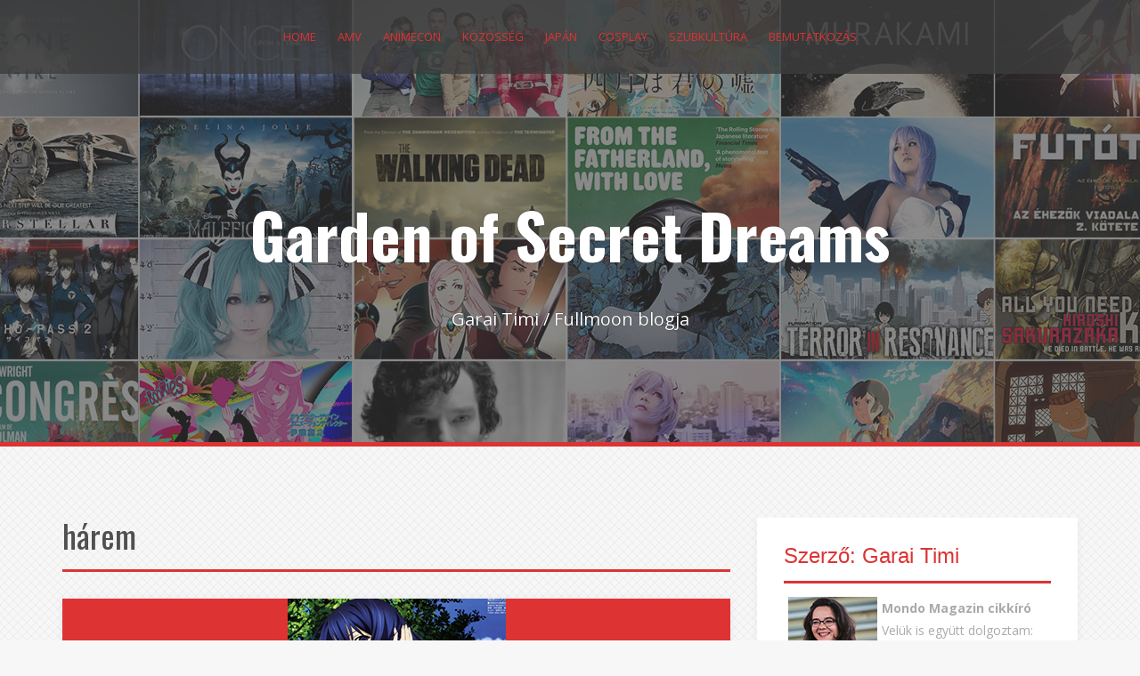

--- FILE ---
content_type: text/html; charset=UTF-8
request_url: https://garaitimi.hu/tag/harem/
body_size: 18084
content:
<!DOCTYPE html>
<html lang="hu">
<head>
<meta charset="UTF-8">
<meta name="viewport" content="width=device-width, initial-scale=1">
<link rel="profile" href="https://gmpg.org/xfn/11">
<link rel="pingback" href="https://garaitimi.hu/xmlrpc.php">
	<link rel="shortcut icon" href="https://garaitimi.hu/wp-content/uploads/2016/01/favicon-2.ico" />

<title>hárem &#8211; Garden of Secret Dreams</title>
<meta name='robots' content='max-image-preview:large' />
	<style>img:is([sizes="auto" i], [sizes^="auto," i]) { contain-intrinsic-size: 3000px 1500px }</style>
	<link rel='dns-prefetch' href='//fonts.googleapis.com' />
<link rel="alternate" type="application/rss+xml" title="Garden of Secret Dreams &raquo; hírcsatorna" href="https://garaitimi.hu/feed/" />
<link rel="alternate" type="application/rss+xml" title="Garden of Secret Dreams &raquo; hozzászólás hírcsatorna" href="https://garaitimi.hu/comments/feed/" />
<link rel="alternate" type="application/rss+xml" title="Garden of Secret Dreams &raquo; hárem címke hírcsatorna" href="https://garaitimi.hu/tag/harem/feed/" />
<script type="text/javascript">
/* <![CDATA[ */
window._wpemojiSettings = {"baseUrl":"https:\/\/s.w.org\/images\/core\/emoji\/16.0.1\/72x72\/","ext":".png","svgUrl":"https:\/\/s.w.org\/images\/core\/emoji\/16.0.1\/svg\/","svgExt":".svg","source":{"concatemoji":"https:\/\/garaitimi.hu\/wp-includes\/js\/wp-emoji-release.min.js?ver=6.8.3"}};
/*! This file is auto-generated */
!function(s,n){var o,i,e;function c(e){try{var t={supportTests:e,timestamp:(new Date).valueOf()};sessionStorage.setItem(o,JSON.stringify(t))}catch(e){}}function p(e,t,n){e.clearRect(0,0,e.canvas.width,e.canvas.height),e.fillText(t,0,0);var t=new Uint32Array(e.getImageData(0,0,e.canvas.width,e.canvas.height).data),a=(e.clearRect(0,0,e.canvas.width,e.canvas.height),e.fillText(n,0,0),new Uint32Array(e.getImageData(0,0,e.canvas.width,e.canvas.height).data));return t.every(function(e,t){return e===a[t]})}function u(e,t){e.clearRect(0,0,e.canvas.width,e.canvas.height),e.fillText(t,0,0);for(var n=e.getImageData(16,16,1,1),a=0;a<n.data.length;a++)if(0!==n.data[a])return!1;return!0}function f(e,t,n,a){switch(t){case"flag":return n(e,"\ud83c\udff3\ufe0f\u200d\u26a7\ufe0f","\ud83c\udff3\ufe0f\u200b\u26a7\ufe0f")?!1:!n(e,"\ud83c\udde8\ud83c\uddf6","\ud83c\udde8\u200b\ud83c\uddf6")&&!n(e,"\ud83c\udff4\udb40\udc67\udb40\udc62\udb40\udc65\udb40\udc6e\udb40\udc67\udb40\udc7f","\ud83c\udff4\u200b\udb40\udc67\u200b\udb40\udc62\u200b\udb40\udc65\u200b\udb40\udc6e\u200b\udb40\udc67\u200b\udb40\udc7f");case"emoji":return!a(e,"\ud83e\udedf")}return!1}function g(e,t,n,a){var r="undefined"!=typeof WorkerGlobalScope&&self instanceof WorkerGlobalScope?new OffscreenCanvas(300,150):s.createElement("canvas"),o=r.getContext("2d",{willReadFrequently:!0}),i=(o.textBaseline="top",o.font="600 32px Arial",{});return e.forEach(function(e){i[e]=t(o,e,n,a)}),i}function t(e){var t=s.createElement("script");t.src=e,t.defer=!0,s.head.appendChild(t)}"undefined"!=typeof Promise&&(o="wpEmojiSettingsSupports",i=["flag","emoji"],n.supports={everything:!0,everythingExceptFlag:!0},e=new Promise(function(e){s.addEventListener("DOMContentLoaded",e,{once:!0})}),new Promise(function(t){var n=function(){try{var e=JSON.parse(sessionStorage.getItem(o));if("object"==typeof e&&"number"==typeof e.timestamp&&(new Date).valueOf()<e.timestamp+604800&&"object"==typeof e.supportTests)return e.supportTests}catch(e){}return null}();if(!n){if("undefined"!=typeof Worker&&"undefined"!=typeof OffscreenCanvas&&"undefined"!=typeof URL&&URL.createObjectURL&&"undefined"!=typeof Blob)try{var e="postMessage("+g.toString()+"("+[JSON.stringify(i),f.toString(),p.toString(),u.toString()].join(",")+"));",a=new Blob([e],{type:"text/javascript"}),r=new Worker(URL.createObjectURL(a),{name:"wpTestEmojiSupports"});return void(r.onmessage=function(e){c(n=e.data),r.terminate(),t(n)})}catch(e){}c(n=g(i,f,p,u))}t(n)}).then(function(e){for(var t in e)n.supports[t]=e[t],n.supports.everything=n.supports.everything&&n.supports[t],"flag"!==t&&(n.supports.everythingExceptFlag=n.supports.everythingExceptFlag&&n.supports[t]);n.supports.everythingExceptFlag=n.supports.everythingExceptFlag&&!n.supports.flag,n.DOMReady=!1,n.readyCallback=function(){n.DOMReady=!0}}).then(function(){return e}).then(function(){var e;n.supports.everything||(n.readyCallback(),(e=n.source||{}).concatemoji?t(e.concatemoji):e.wpemoji&&e.twemoji&&(t(e.twemoji),t(e.wpemoji)))}))}((window,document),window._wpemojiSettings);
/* ]]> */
</script>
<style id='wp-emoji-styles-inline-css' type='text/css'>

	img.wp-smiley, img.emoji {
		display: inline !important;
		border: none !important;
		box-shadow: none !important;
		height: 1em !important;
		width: 1em !important;
		margin: 0 0.07em !important;
		vertical-align: -0.1em !important;
		background: none !important;
		padding: 0 !important;
	}
</style>
<link rel='stylesheet' id='wp-block-library-css' href='https://garaitimi.hu/wp-includes/css/dist/block-library/style.min.css?ver=6.8.3' type='text/css' media='all' />
<style id='classic-theme-styles-inline-css' type='text/css'>
/*! This file is auto-generated */
.wp-block-button__link{color:#fff;background-color:#32373c;border-radius:9999px;box-shadow:none;text-decoration:none;padding:calc(.667em + 2px) calc(1.333em + 2px);font-size:1.125em}.wp-block-file__button{background:#32373c;color:#fff;text-decoration:none}
</style>
<style id='jquery-categories-list-categories-block-style-inline-css' type='text/css'>
.js-categories-list a,.js-categories-list a:focus,.js-categories-list a:hover{text-decoration:none}.js-categories-list .loading{display:inline-block;padding-left:5px;vertical-align:middle;width:25px}.jcl-hide{display:none}body .wp-block-js-categories-list-categories-widget ul.jcl_widget,body .wp-block-js-categories-list-categories-widget ul.jcl_widget ul,body ul.jcl_widget,ul.jcl_widget ul{list-style:none;padding-left:0}.jcl_widget ul li,.wp-block-js-categories-list-categories-widget ul.jcl_widget li{list-style:none}.jcl_widget li a{display:inline-block}.jcl_symbol{min-height:16px;width:16px}.layout-left .jcl_symbol{display:inline-block;margin-right:5px}.layout-right .jcl_symbol{margin-left:5px}.layout-right .no_child{display:none}

</style>
<style id='global-styles-inline-css' type='text/css'>
:root{--wp--preset--aspect-ratio--square: 1;--wp--preset--aspect-ratio--4-3: 4/3;--wp--preset--aspect-ratio--3-4: 3/4;--wp--preset--aspect-ratio--3-2: 3/2;--wp--preset--aspect-ratio--2-3: 2/3;--wp--preset--aspect-ratio--16-9: 16/9;--wp--preset--aspect-ratio--9-16: 9/16;--wp--preset--color--black: #000000;--wp--preset--color--cyan-bluish-gray: #abb8c3;--wp--preset--color--white: #ffffff;--wp--preset--color--pale-pink: #f78da7;--wp--preset--color--vivid-red: #cf2e2e;--wp--preset--color--luminous-vivid-orange: #ff6900;--wp--preset--color--luminous-vivid-amber: #fcb900;--wp--preset--color--light-green-cyan: #7bdcb5;--wp--preset--color--vivid-green-cyan: #00d084;--wp--preset--color--pale-cyan-blue: #8ed1fc;--wp--preset--color--vivid-cyan-blue: #0693e3;--wp--preset--color--vivid-purple: #9b51e0;--wp--preset--gradient--vivid-cyan-blue-to-vivid-purple: linear-gradient(135deg,rgba(6,147,227,1) 0%,rgb(155,81,224) 100%);--wp--preset--gradient--light-green-cyan-to-vivid-green-cyan: linear-gradient(135deg,rgb(122,220,180) 0%,rgb(0,208,130) 100%);--wp--preset--gradient--luminous-vivid-amber-to-luminous-vivid-orange: linear-gradient(135deg,rgba(252,185,0,1) 0%,rgba(255,105,0,1) 100%);--wp--preset--gradient--luminous-vivid-orange-to-vivid-red: linear-gradient(135deg,rgba(255,105,0,1) 0%,rgb(207,46,46) 100%);--wp--preset--gradient--very-light-gray-to-cyan-bluish-gray: linear-gradient(135deg,rgb(238,238,238) 0%,rgb(169,184,195) 100%);--wp--preset--gradient--cool-to-warm-spectrum: linear-gradient(135deg,rgb(74,234,220) 0%,rgb(151,120,209) 20%,rgb(207,42,186) 40%,rgb(238,44,130) 60%,rgb(251,105,98) 80%,rgb(254,248,76) 100%);--wp--preset--gradient--blush-light-purple: linear-gradient(135deg,rgb(255,206,236) 0%,rgb(152,150,240) 100%);--wp--preset--gradient--blush-bordeaux: linear-gradient(135deg,rgb(254,205,165) 0%,rgb(254,45,45) 50%,rgb(107,0,62) 100%);--wp--preset--gradient--luminous-dusk: linear-gradient(135deg,rgb(255,203,112) 0%,rgb(199,81,192) 50%,rgb(65,88,208) 100%);--wp--preset--gradient--pale-ocean: linear-gradient(135deg,rgb(255,245,203) 0%,rgb(182,227,212) 50%,rgb(51,167,181) 100%);--wp--preset--gradient--electric-grass: linear-gradient(135deg,rgb(202,248,128) 0%,rgb(113,206,126) 100%);--wp--preset--gradient--midnight: linear-gradient(135deg,rgb(2,3,129) 0%,rgb(40,116,252) 100%);--wp--preset--font-size--small: 13px;--wp--preset--font-size--medium: 20px;--wp--preset--font-size--large: 36px;--wp--preset--font-size--x-large: 42px;--wp--preset--spacing--20: 0.44rem;--wp--preset--spacing--30: 0.67rem;--wp--preset--spacing--40: 1rem;--wp--preset--spacing--50: 1.5rem;--wp--preset--spacing--60: 2.25rem;--wp--preset--spacing--70: 3.38rem;--wp--preset--spacing--80: 5.06rem;--wp--preset--shadow--natural: 6px 6px 9px rgba(0, 0, 0, 0.2);--wp--preset--shadow--deep: 12px 12px 50px rgba(0, 0, 0, 0.4);--wp--preset--shadow--sharp: 6px 6px 0px rgba(0, 0, 0, 0.2);--wp--preset--shadow--outlined: 6px 6px 0px -3px rgba(255, 255, 255, 1), 6px 6px rgba(0, 0, 0, 1);--wp--preset--shadow--crisp: 6px 6px 0px rgba(0, 0, 0, 1);}:where(.is-layout-flex){gap: 0.5em;}:where(.is-layout-grid){gap: 0.5em;}body .is-layout-flex{display: flex;}.is-layout-flex{flex-wrap: wrap;align-items: center;}.is-layout-flex > :is(*, div){margin: 0;}body .is-layout-grid{display: grid;}.is-layout-grid > :is(*, div){margin: 0;}:where(.wp-block-columns.is-layout-flex){gap: 2em;}:where(.wp-block-columns.is-layout-grid){gap: 2em;}:where(.wp-block-post-template.is-layout-flex){gap: 1.25em;}:where(.wp-block-post-template.is-layout-grid){gap: 1.25em;}.has-black-color{color: var(--wp--preset--color--black) !important;}.has-cyan-bluish-gray-color{color: var(--wp--preset--color--cyan-bluish-gray) !important;}.has-white-color{color: var(--wp--preset--color--white) !important;}.has-pale-pink-color{color: var(--wp--preset--color--pale-pink) !important;}.has-vivid-red-color{color: var(--wp--preset--color--vivid-red) !important;}.has-luminous-vivid-orange-color{color: var(--wp--preset--color--luminous-vivid-orange) !important;}.has-luminous-vivid-amber-color{color: var(--wp--preset--color--luminous-vivid-amber) !important;}.has-light-green-cyan-color{color: var(--wp--preset--color--light-green-cyan) !important;}.has-vivid-green-cyan-color{color: var(--wp--preset--color--vivid-green-cyan) !important;}.has-pale-cyan-blue-color{color: var(--wp--preset--color--pale-cyan-blue) !important;}.has-vivid-cyan-blue-color{color: var(--wp--preset--color--vivid-cyan-blue) !important;}.has-vivid-purple-color{color: var(--wp--preset--color--vivid-purple) !important;}.has-black-background-color{background-color: var(--wp--preset--color--black) !important;}.has-cyan-bluish-gray-background-color{background-color: var(--wp--preset--color--cyan-bluish-gray) !important;}.has-white-background-color{background-color: var(--wp--preset--color--white) !important;}.has-pale-pink-background-color{background-color: var(--wp--preset--color--pale-pink) !important;}.has-vivid-red-background-color{background-color: var(--wp--preset--color--vivid-red) !important;}.has-luminous-vivid-orange-background-color{background-color: var(--wp--preset--color--luminous-vivid-orange) !important;}.has-luminous-vivid-amber-background-color{background-color: var(--wp--preset--color--luminous-vivid-amber) !important;}.has-light-green-cyan-background-color{background-color: var(--wp--preset--color--light-green-cyan) !important;}.has-vivid-green-cyan-background-color{background-color: var(--wp--preset--color--vivid-green-cyan) !important;}.has-pale-cyan-blue-background-color{background-color: var(--wp--preset--color--pale-cyan-blue) !important;}.has-vivid-cyan-blue-background-color{background-color: var(--wp--preset--color--vivid-cyan-blue) !important;}.has-vivid-purple-background-color{background-color: var(--wp--preset--color--vivid-purple) !important;}.has-black-border-color{border-color: var(--wp--preset--color--black) !important;}.has-cyan-bluish-gray-border-color{border-color: var(--wp--preset--color--cyan-bluish-gray) !important;}.has-white-border-color{border-color: var(--wp--preset--color--white) !important;}.has-pale-pink-border-color{border-color: var(--wp--preset--color--pale-pink) !important;}.has-vivid-red-border-color{border-color: var(--wp--preset--color--vivid-red) !important;}.has-luminous-vivid-orange-border-color{border-color: var(--wp--preset--color--luminous-vivid-orange) !important;}.has-luminous-vivid-amber-border-color{border-color: var(--wp--preset--color--luminous-vivid-amber) !important;}.has-light-green-cyan-border-color{border-color: var(--wp--preset--color--light-green-cyan) !important;}.has-vivid-green-cyan-border-color{border-color: var(--wp--preset--color--vivid-green-cyan) !important;}.has-pale-cyan-blue-border-color{border-color: var(--wp--preset--color--pale-cyan-blue) !important;}.has-vivid-cyan-blue-border-color{border-color: var(--wp--preset--color--vivid-cyan-blue) !important;}.has-vivid-purple-border-color{border-color: var(--wp--preset--color--vivid-purple) !important;}.has-vivid-cyan-blue-to-vivid-purple-gradient-background{background: var(--wp--preset--gradient--vivid-cyan-blue-to-vivid-purple) !important;}.has-light-green-cyan-to-vivid-green-cyan-gradient-background{background: var(--wp--preset--gradient--light-green-cyan-to-vivid-green-cyan) !important;}.has-luminous-vivid-amber-to-luminous-vivid-orange-gradient-background{background: var(--wp--preset--gradient--luminous-vivid-amber-to-luminous-vivid-orange) !important;}.has-luminous-vivid-orange-to-vivid-red-gradient-background{background: var(--wp--preset--gradient--luminous-vivid-orange-to-vivid-red) !important;}.has-very-light-gray-to-cyan-bluish-gray-gradient-background{background: var(--wp--preset--gradient--very-light-gray-to-cyan-bluish-gray) !important;}.has-cool-to-warm-spectrum-gradient-background{background: var(--wp--preset--gradient--cool-to-warm-spectrum) !important;}.has-blush-light-purple-gradient-background{background: var(--wp--preset--gradient--blush-light-purple) !important;}.has-blush-bordeaux-gradient-background{background: var(--wp--preset--gradient--blush-bordeaux) !important;}.has-luminous-dusk-gradient-background{background: var(--wp--preset--gradient--luminous-dusk) !important;}.has-pale-ocean-gradient-background{background: var(--wp--preset--gradient--pale-ocean) !important;}.has-electric-grass-gradient-background{background: var(--wp--preset--gradient--electric-grass) !important;}.has-midnight-gradient-background{background: var(--wp--preset--gradient--midnight) !important;}.has-small-font-size{font-size: var(--wp--preset--font-size--small) !important;}.has-medium-font-size{font-size: var(--wp--preset--font-size--medium) !important;}.has-large-font-size{font-size: var(--wp--preset--font-size--large) !important;}.has-x-large-font-size{font-size: var(--wp--preset--font-size--x-large) !important;}
:where(.wp-block-post-template.is-layout-flex){gap: 1.25em;}:where(.wp-block-post-template.is-layout-grid){gap: 1.25em;}
:where(.wp-block-columns.is-layout-flex){gap: 2em;}:where(.wp-block-columns.is-layout-grid){gap: 2em;}
:root :where(.wp-block-pullquote){font-size: 1.5em;line-height: 1.6;}
</style>
<link rel='stylesheet' id='alizee-bootstrap-css' href='https://garaitimi.hu/wp-content/themes/alizee/bootstrap/css/bootstrap.min.css?ver=1' type='text/css' media='all' />
<link rel='stylesheet' id='alizee-style-css' href='https://garaitimi.hu/wp-content/themes/alizee/style.css?ver=6.8.3' type='text/css' media='all' />
<style id='alizee-style-inline-css' type='text/css'>
.main-navigation a, .social-navigation li a, .entry-title a:hover, .widget-title, .widgettitle, .social-widget li a::before, .author-social a, .view-all, .view-all a { color: #dd3333; }
.main-navigation li:hover, .post-navigation .nav-previous, .post-navigation .nav-next, .paging-navigation .nav-previous, .paging-navigation .nav-next, #today, .tagcloud a, .entry-thumb, .comment-respond input[type="submit"], .cat-link, .search-submit { background-color: #dd3333; }
.widget-title, .widgettitle, .entry-thumb, .author-name, .site-header, .page-header, blockquote { border-color: #dd3333; }
.sidebar-toggle { border-right-color: #dd3333; }
.social-toggle { border-left-color: #dd3333; }
.site-title a { color: ; }
.site-description { color: #ffffff; }
.entry-title, .entry-title a { color: ; }
body { color: ; }
.site-header { background-color: ; }
.footer-widget-area, .site-info { background-color: ; }
h1, h2, h3, h4, h5, h6, .site-title { font-family: Oswald; }
body { font-family: Open+Sans; }

</style>
<link rel='stylesheet' id='alizee-font-awesome-css' href='https://garaitimi.hu/wp-content/themes/alizee/fonts/font-awesome.min.css?ver=6.8.3' type='text/css' media='all' />
<link rel='stylesheet' id='alizee-headings-fonts-css' href='//fonts.googleapis.com/css?family=Oswald%3A400%2C700&#038;ver=6.8.3' type='text/css' media='all' />
<link rel='stylesheet' id='alizee-body-fonts-css' href='//fonts.googleapis.com/css?family=Open+Sans%3A400italic%2C700italic%2C400%2C700&#038;ver=6.8.3' type='text/css' media='all' />
<style id='akismet-widget-style-inline-css' type='text/css'>

			.a-stats {
				--akismet-color-mid-green: #357b49;
				--akismet-color-white: #fff;
				--akismet-color-light-grey: #f6f7f7;

				max-width: 350px;
				width: auto;
			}

			.a-stats * {
				all: unset;
				box-sizing: border-box;
			}

			.a-stats strong {
				font-weight: 600;
			}

			.a-stats a.a-stats__link,
			.a-stats a.a-stats__link:visited,
			.a-stats a.a-stats__link:active {
				background: var(--akismet-color-mid-green);
				border: none;
				box-shadow: none;
				border-radius: 8px;
				color: var(--akismet-color-white);
				cursor: pointer;
				display: block;
				font-family: -apple-system, BlinkMacSystemFont, 'Segoe UI', 'Roboto', 'Oxygen-Sans', 'Ubuntu', 'Cantarell', 'Helvetica Neue', sans-serif;
				font-weight: 500;
				padding: 12px;
				text-align: center;
				text-decoration: none;
				transition: all 0.2s ease;
			}

			/* Extra specificity to deal with TwentyTwentyOne focus style */
			.widget .a-stats a.a-stats__link:focus {
				background: var(--akismet-color-mid-green);
				color: var(--akismet-color-white);
				text-decoration: none;
			}

			.a-stats a.a-stats__link:hover {
				filter: brightness(110%);
				box-shadow: 0 4px 12px rgba(0, 0, 0, 0.06), 0 0 2px rgba(0, 0, 0, 0.16);
			}

			.a-stats .count {
				color: var(--akismet-color-white);
				display: block;
				font-size: 1.5em;
				line-height: 1.4;
				padding: 0 13px;
				white-space: nowrap;
			}
		
</style>
<script type="text/javascript" src="https://garaitimi.hu/wp-includes/js/jquery/jquery.min.js?ver=3.7.1" id="jquery-core-js"></script>
<script type="text/javascript" src="https://garaitimi.hu/wp-includes/js/jquery/jquery-migrate.min.js?ver=3.4.1" id="jquery-migrate-js"></script>
<script type="text/javascript" src="https://garaitimi.hu/wp-content/themes/alizee/js/scripts.js?ver=1" id="alizee-scripts-js"></script>
<script type="text/javascript" src="https://garaitimi.hu/wp-content/themes/alizee/js/jquery.fitvids.js?ver=1" id="alizee-fitvids-js"></script>
<script type="text/javascript" src="https://garaitimi.hu/wp-content/themes/alizee/js/jquery.nicescroll.min.js?ver=1" id="alizee-nicescroll-js"></script>
<script type="text/javascript" src="https://garaitimi.hu/wp-content/themes/alizee/js/nicescroll-init.js?ver=1" id="alizee-nicescroll-init-js"></script>
<link rel="https://api.w.org/" href="https://garaitimi.hu/wp-json/" /><link rel="alternate" title="JSON" type="application/json" href="https://garaitimi.hu/wp-json/wp/v2/tags/169" /><link rel="EditURI" type="application/rsd+xml" title="RSD" href="https://garaitimi.hu/xmlrpc.php?rsd" />
<meta name="generator" content="WordPress 6.8.3" />
<script type="text/javascript">
	window._zem_rp_post_id = '24426';
	window._zem_rp_thumbnails = true;
	window._zem_rp_post_title = 'Az+anime%2C+amit+senki+se+tud+hova+tenni%3A+Brynhildr+in+the+Darkness+%28TV%2C+2014%29';
	window._zem_rp_post_tags = ['arms', 'tavaszi+anim%C3%A9k+2014', 'romantikus', 'dr%C3%A1ma', 'v%C3%A9res', 'akci%C3%B3', 'sci-fi', 'h%C3%A1rem', 'anime+blog', '2014-es+anim%C3%A9k', 'tenni', 'aa', 'az', 'de', 'mint', 'anim', 'sem', 'amit', 'tv', 'dark', 'el', 'tlt', 'ez', 'ott', 'ami'];
	window._zem_rp_static_base_url = 'https://content.zemanta.com/static/';
	window._zem_rp_wp_ajax_url = 'https://garaitimi.hu/wp-admin/admin-ajax.php';
	window._zem_rp_plugin_version = '1.14';
	window._zem_rp_num_rel_posts = '3';
</script>
<link rel="stylesheet" href="https://garaitimi.hu/wp-content/plugins/related-posts-by-zemanta/static/themes/pinterest.css?version=1.14" />
<!--[if lt IE 9]>
<script src="https://garaitimi.hu/wp-content/themes/alizee/js/html5shiv.js"></script>
<![endif]-->
<style type="text/css">.recentcomments a{display:inline !important;padding:0 !important;margin:0 !important;}</style>	<style type="text/css">.recentcomments a{display:inline !important;padding:0 !important;margin:0 !important;}</style>
			<style type="text/css">
				.site-header:after {
				    content : "";
				    display: block;
				    position: absolute;
				    top: 0;
				    left: 0;
				    background: url(https://garaitimi.hu/wp-content/uploads/2014/11/2014-11-13-fejlec21.jpg) no-repeat;
				    background-position: center top;
				    background-attachment: fixed;
				    width: 100%;
				    height: 100%;
				    opacity : 0.4;
				}		
			</style>
	<style type="text/css" id="custom-background-css">
body.custom-background { background-image: url("https://garaitimi.hu/wp-content/themes/alizee/images/bg.png"); background-position: left top; background-size: auto; background-repeat: repeat; background-attachment: scroll; }
</style>
	</head>


<body class="archive tag tag-harem tag-169 custom-background wp-theme-alizee group-blog">

<div id="page" class="hfeed site">
	<a class="skip-link screen-reader-text" href="#content">Skip to content</a>

	<header id="masthead" class="site-header has-banner" role="banner">
		<nav id="site-navigation" class="main-navigation" role="navigation">
			<div class="container">
				<button class="menu-toggle btn"><i class="fa fa-bars"></i></button>
				<div class="menu-my-menu-container"><ul id="menu-my-menu" class="menu"><li id="menu-item-17616" class="menu-item menu-item-type-custom menu-item-object-custom menu-item-home menu-item-17616"><a href="https://garaitimi.hu/">Home</a></li>
<li id="menu-item-21056" class="menu-item menu-item-type-taxonomy menu-item-object-category menu-item-21056"><a href="https://garaitimi.hu/category/amv/">AMV</a></li>
<li id="menu-item-26736" class="menu-item menu-item-type-taxonomy menu-item-object-category menu-item-has-children menu-item-26736"><a href="https://garaitimi.hu/category/animecon/">Animecon</a>
<ul class="sub-menu">
	<li id="menu-item-28854" class="menu-item menu-item-type-taxonomy menu-item-object-category menu-item-28854"><a href="https://garaitimi.hu/category/animecon/interjuk/">Interjúk</a></li>
	<li id="menu-item-31017" class="menu-item menu-item-type-taxonomy menu-item-object-category menu-item-31017"><a href="https://garaitimi.hu/category/animecon/eloadasaim/">Előadásaim</a></li>
	<li id="menu-item-27923" class="menu-item menu-item-type-taxonomy menu-item-object-category menu-item-27923"><a href="https://garaitimi.hu/category/animecon/anime-kerekasztal/">Anime kerekasztal</a></li>
	<li id="menu-item-27924" class="menu-item menu-item-type-taxonomy menu-item-object-category menu-item-27924"><a href="https://garaitimi.hu/category/animecon/animekritika-videoverseny/">Animekritika videóverseny</a></li>
	<li id="menu-item-28213" class="menu-item menu-item-type-taxonomy menu-item-object-category menu-item-28213"><a href="https://garaitimi.hu/category/animecon/anime-fandub-verseny/">Anime fandub verseny</a></li>
	<li id="menu-item-30992" class="menu-item menu-item-type-taxonomy menu-item-object-category menu-item-30992"><a href="https://garaitimi.hu/category/youtuber-kerekasztal/">YouTuber kerekasztal</a></li>
	<li id="menu-item-27925" class="menu-item menu-item-type-taxonomy menu-item-object-category menu-item-27925"><a href="https://garaitimi.hu/category/animecon/elmenybeszamolo/">Élménybeszámoló</a></li>
</ul>
</li>
<li id="menu-item-27928" class="menu-item menu-item-type-taxonomy menu-item-object-category menu-item-has-children menu-item-27928"><a href="https://garaitimi.hu/category/kozosseg/">Közösség</a>
<ul class="sub-menu">
	<li id="menu-item-27929" class="menu-item menu-item-type-taxonomy menu-item-object-category menu-item-27929"><a href="https://garaitimi.hu/category/kozosseg/animechart/">Animechart</a></li>
	<li id="menu-item-27930" class="menu-item menu-item-type-taxonomy menu-item-object-category menu-item-27930"><a href="https://garaitimi.hu/category/kozosseg/infografika/">Infografika</a></li>
	<li id="menu-item-27931" class="menu-item menu-item-type-taxonomy menu-item-object-category menu-item-27931"><a href="https://garaitimi.hu/category/kozosseg/szavazasok/">Szavazások</a></li>
	<li id="menu-item-28638" class="menu-item menu-item-type-taxonomy menu-item-object-category menu-item-28638"><a href="https://garaitimi.hu/category/kozosseg/szezonajanlok/">Szezonajánlók</a></li>
</ul>
</li>
<li id="menu-item-28930" class="menu-item menu-item-type-taxonomy menu-item-object-category menu-item-28930"><a href="https://garaitimi.hu/category/japanrol/">Japán</a></li>
<li id="menu-item-21058" class="menu-item menu-item-type-taxonomy menu-item-object-category menu-item-21058"><a href="https://garaitimi.hu/category/cosplay/">Cosplay</a></li>
<li id="menu-item-26735" class="menu-item menu-item-type-taxonomy menu-item-object-category menu-item-26735"><a href="https://garaitimi.hu/category/szubkultura/">Szubkultúra</a></li>
<li id="menu-item-17474" class="menu-item menu-item-type-post_type menu-item-object-page menu-item-17474"><a href="https://garaitimi.hu/oldal-info/">Bemutatkozás</a></li>
</ul></div>			</div>	
		</nav><!-- #site-navigation -->
		<div class="container">
			<div class="site-branding">
																						<p class="site-title"><a href="https://garaitimi.hu/" rel="home">Garden of Secret Dreams</a></p>
														<p class="site-description">Garai Timi / Fullmoon blogja</p>
												</div>
		</div>
				<nav class="social-navigation clearfix">
			<div class="container"><ul id="menu-social-profiles" class="menu clearfix"><li id="menu-item-31204" class="menu-item menu-item-type-custom menu-item-object-custom menu-item-31204"><a href="https://www.instagram.com/garaitimi88/"><span class="screen-reader-text">Instagram</span></a></li>
<li id="menu-item-28478" class="menu-item menu-item-type-custom menu-item-object-custom menu-item-28478"><a href="https://www.facebook.com/timea.garai.5"><span class="screen-reader-text">Facebook</span></a></li>
<li id="menu-item-28480" class="menu-item menu-item-type-custom menu-item-object-custom menu-item-28480"><a href="https://hu.linkedin.com/in/timigarai"><span class="screen-reader-text">LinkedIn</span></a></li>
<li id="menu-item-28481" class="menu-item menu-item-type-custom menu-item-object-custom menu-item-28481"><a href="https://www.youtube.com/channel/UCqc0_zSzu7S8PuVlkJaeqfA"><span class="screen-reader-text">YouTube</span></a></li>
<li id="menu-item-28479" class="menu-item menu-item-type-custom menu-item-object-custom menu-item-28479"><a href="https://twitter.com/timigarai"><span class="screen-reader-text">Twitter</span></a></li>
</ul></div>		</nav>
		<div class="social-toggle"><i class="fa fa-facebook"></i></div>
		</header><!-- #masthead -->

	<div id="content" class="site-content container">
	<section id="primary" class="content-area">
		<main id="main" class="site-main" role="main">

		
			<header class="page-header">
				<h1 class="page-title">
					hárem				</h1>
							</header><!-- .page-header -->

						
				
<article id="post-24426" class="post-24426 post type-post status-publish format-standard has-post-thumbnail hentry category-1179 category-anime-blog tag-akcio tag-arms tag-drama tag-harem tag-romantikus tag-sci-fi tag-tavaszi-animek-2014 tag-veres">

			<div class="entry-thumb">
			<a href="https://garaitimi.hu/2014/06/07/az-anime-amit-senki-se-tud-hova-tenni-brynhildr-in-the-darkness-tv-2014/" title="Az anime, amit senki se tud hova tenni: Brynhildr in the Darkness (TV, 2014)" >
				<div class="thumb-icon"><i class="fa fa-link"></i></div>
				<img width="245" height="183" src="https://garaitimi.hu/wp-content/uploads/2014/06/brunhilda.jpg" class="attachment-alizee-thumb size-alizee-thumb wp-post-image" alt="" decoding="async" srcset="https://garaitimi.hu/wp-content/uploads/2014/06/brunhilda.jpg 245w, https://garaitimi.hu/wp-content/uploads/2014/06/brunhilda-174x131.jpg 174w, https://garaitimi.hu/wp-content/uploads/2014/06/brunhilda-70x53.jpg 70w" sizes="(max-width: 245px) 100vw, 245px" />			</a>
			<span class="cat-link">
				<a href="https://garaitimi.hu/category/anime-blog/2014/">2014-es animék</a>			</span>			
		</div>	
		
	
	<div class="post-content no-thumb">
	
		<header class="entry-header">
			<h1 class="entry-title"><a href="https://garaitimi.hu/2014/06/07/az-anime-amit-senki-se-tud-hova-tenni-brynhildr-in-the-darkness-tv-2014/" rel="bookmark">Az anime, amit senki se tud hova tenni: Brynhildr in the Darkness (TV, 2014)</a></h1>
						<div class="entry-meta">
				<span class="posted-on"><i class="fa fa-calendar"></i> <a href="https://garaitimi.hu/2014/06/07/az-anime-amit-senki-se-tud-hova-tenni-brynhildr-in-the-darkness-tv-2014/" rel="bookmark"><time class="entry-date published" datetime="2014-06-07T12:16:53+02:00">2014/06/07</time><time class="updated" datetime="2014-06-11T13:43:56+02:00">2014/06/11</time></a></span><span class="byline"><i class="fa fa-user"></i> <span class="author vcard"><a class="url fn n" href="https://garaitimi.hu/author/admin/">Fullmoon</a></span></span>			</div><!-- .entry-meta -->
					</header><!-- .entry-header -->

		<div class="entry-summary">
			<p>Szereted, vagy szerinted az év legrosszabb animéje? A Brünhildaként is emlegetett széria feladja a leckét minden otaku számára.</p>
		</div>
	</div>

</article><!-- #post-## -->
			
				
<article id="post-18930" class="post-18930 post type-post status-publish format-standard has-post-thumbnail hentry category-1077 category-anime-blog category-mondo-magazin tag-aic-build tag-ecchi tag-harem tag-light-novel-adaptacio tag-mondo-magazin tag-oszi-animek-2011 tag-romantikus tag-vigjatek">

			<div class="entry-thumb">
			<a href="https://garaitimi.hu/2013/08/23/boku-wa-tomodachi-ga-sukunai-kell-egy-barat-manga-anime-1-evada/" title="Boku wa tomodachi ga sukunai: Kell egy barát! (manga, anime 1. évada)" >
				<div class="thumb-icon"><i class="fa fa-link"></i></div>
				<img width="255" height="190" src="https://garaitimi.hu/wp-content/uploads/2013/08/boku_wa_tomodachi.jpg" class="attachment-alizee-thumb size-alizee-thumb wp-post-image" alt="" decoding="async" />			</a>
			<span class="cat-link">
				<a href="https://garaitimi.hu/category/anime-blog/2013/">2013-as animék</a>			</span>			
		</div>	
		
	
	<div class="post-content no-thumb">
	
		<header class="entry-header">
			<h1 class="entry-title"><a href="https://garaitimi.hu/2013/08/23/boku-wa-tomodachi-ga-sukunai-kell-egy-barat-manga-anime-1-evada/" rel="bookmark">Boku wa tomodachi ga sukunai: Kell egy barát! (manga, anime 1. évada)</a></h1>
						<div class="entry-meta">
				<span class="posted-on"><i class="fa fa-calendar"></i> <a href="https://garaitimi.hu/2013/08/23/boku-wa-tomodachi-ga-sukunai-kell-egy-barat-manga-anime-1-evada/" rel="bookmark"><time class="entry-date published" datetime="2013-08-23T21:43:55+02:00">2013/08/23</time><time class="updated" datetime="2013-08-23T21:46:27+02:00">2013/08/23</time></a></span><span class="byline"><i class="fa fa-user"></i> <span class="author vcard"><a class="url fn n" href="https://garaitimi.hu/author/admin/">Fullmoon</a></span></span>			</div><!-- .entry-meta -->
					</header><!-- .entry-header -->

		<div class="entry-summary">
			<p>Magányos Süsüként ábrándoztam arról, hogy milyen lehet egy tökéletes barát. Egymást támogatva vívnánk meg csatáinkat a harcosok útján, majd rám erőszakolná a kedvenc erotikus játékait és folyton pikáns célzásokkal kergetne [&hellip;]</p>
		</div>
	</div>

</article><!-- #post-## -->
			
				
<article id="post-14712" class="post-14712 post type-post status-publish format-standard has-post-thumbnail hentry category-josei-manga category-manga tag-drama tag-harem tag-josei tag-komikusok tag-romantikus tag-showbiznisz tag-szineszek tag-vigjatek">

			<div class="entry-thumb">
			<a href="https://garaitimi.hu/2012/07/18/give-me-love-ai-wo-chodai-%e7%bb%99%e6%88%91%e4%bd%a0%e7%9a%84%e7%88%b1-josei-manga-4-kotet-2007/" title="Give Me Love! / Ai wo Chodai! / 给我你的爱 (josei manga; 4 kötet; 2007)" >
				<div class="thumb-icon"><i class="fa fa-link"></i></div>
				<img width="255" height="190" src="https://garaitimi.hu/wp-content/uploads/2012/07/koi.jpg" class="attachment-alizee-thumb size-alizee-thumb wp-post-image" alt="" decoding="async" />			</a>
			<span class="cat-link">
				<a href="https://garaitimi.hu/category/manga/josei-manga/">Josei</a>			</span>			
		</div>	
		
	
	<div class="post-content no-thumb">
	
		<header class="entry-header">
			<h1 class="entry-title"><a href="https://garaitimi.hu/2012/07/18/give-me-love-ai-wo-chodai-%e7%bb%99%e6%88%91%e4%bd%a0%e7%9a%84%e7%88%b1-josei-manga-4-kotet-2007/" rel="bookmark">Give Me Love! / Ai wo Chodai! / 给我你的爱 (josei manga; 4 kötet; 2007)</a></h1>
						<div class="entry-meta">
				<span class="posted-on"><i class="fa fa-calendar"></i> <a href="https://garaitimi.hu/2012/07/18/give-me-love-ai-wo-chodai-%e7%bb%99%e6%88%91%e4%bd%a0%e7%9a%84%e7%88%b1-josei-manga-4-kotet-2007/" rel="bookmark"><time class="entry-date published" datetime="2012-07-18T00:18:27+02:00">2012/07/18</time><time class="updated" datetime="2013-07-29T23:32:19+02:00">2013/07/29</time></a></span><span class="byline"><i class="fa fa-user"></i> <span class="author vcard"><a class="url fn n" href="https://garaitimi.hu/author/admin/">Fullmoon</a></span></span>			</div><!-- .entry-meta -->
					</header><!-- .entry-header -->

		<div class="entry-summary">
			<p>Give Me Love! / Ai wo Chodai! (josei manga; 4 kötet; 2007) A Real Clothes mangához képest kevésbé mélyen szántva, egy könnyed Skip Beat!-es fuvallattal szórakoztathat bárkit Kazumi Ooya munkája, a Give Me [&hellip;]</p>
		</div>
	</div>

</article><!-- #post-## -->
			
				
<article id="post-14472" class="post-14472 post type-post status-publish format-standard has-post-thumbnail hentry category-manga category-shonen-manga-2 tag-akcio tag-fanservice tag-harem tag-rejtely tag-romantikus tag-shonen tag-termeszetfeletti tag-tsundere">

			<div class="entry-thumb">
			<a href="https://garaitimi.hu/2012/07/05/classmate-%e2%99%80-to-meikyuu-no-futekisetsu-na-koryakuho-shonen-manga-2011/" title="Classmate (♀) to Meikyuu no Futekisetsu na Kōryakuhō (shōnen manga; 2011)" >
				<div class="thumb-icon"><i class="fa fa-link"></i></div>
				<img width="255" height="190" src="https://garaitimi.hu/wp-content/uploads/2012/07/manga.jpg" class="attachment-alizee-thumb size-alizee-thumb wp-post-image" alt="" decoding="async" loading="lazy" />			</a>
			<span class="cat-link">
				<a href="https://garaitimi.hu/category/manga/">Manga Blog</a>			</span>			
		</div>	
		
	
	<div class="post-content no-thumb">
	
		<header class="entry-header">
			<h1 class="entry-title"><a href="https://garaitimi.hu/2012/07/05/classmate-%e2%99%80-to-meikyuu-no-futekisetsu-na-koryakuho-shonen-manga-2011/" rel="bookmark">Classmate (♀) to Meikyuu no Futekisetsu na Kōryakuhō (shōnen manga; 2011)</a></h1>
						<div class="entry-meta">
				<span class="posted-on"><i class="fa fa-calendar"></i> <a href="https://garaitimi.hu/2012/07/05/classmate-%e2%99%80-to-meikyuu-no-futekisetsu-na-koryakuho-shonen-manga-2011/" rel="bookmark"><time class="entry-date published" datetime="2012-07-05T16:12:53+02:00">2012/07/05</time><time class="updated" datetime="2013-07-31T01:07:46+02:00">2013/07/31</time></a></span><span class="byline"><i class="fa fa-user"></i> <span class="author vcard"><a class="url fn n" href="https://garaitimi.hu/author/admin/">Fullmoon</a></span></span>			</div><!-- .entry-meta -->
					</header><!-- .entry-header -->

		<div class="entry-summary">
			<p>Classmate (♀) to Meikyuu no Futekisetsu na Kōryakuhō (manga; 2011) Erről a kissé klisés friss szerzeményről túl sok mindent nem tudok írni. A Konya Yukio által írt és rajzolt történet [&hellip;]</p>
		</div>
	</div>

</article><!-- #post-## -->
			
				
<article id="post-12736" class="post-12736 post type-post status-publish format-standard has-post-thumbnail hentry category-anime-anime-addicts category-anime-addicts tag-anime-hirek-2 tag-drama tag-fantasy tag-harem tag-anime-addicts tag-key tag-romantikus">

			<div class="entry-thumb">
			<a href="https://garaitimi.hu/2012/04/07/anime-addicts-os-hirem-little-busters-anime-a-key-tol-anime-2012/" title="Anime Addicts-os hírem: Little Busters! anime a Key-től (anime; 2012)" >
				<div class="thumb-icon"><i class="fa fa-link"></i></div>
				<img width="255" height="190" src="https://garaitimi.hu/wp-content/uploads/2012/05/little_busters.jpg" class="attachment-alizee-thumb size-alizee-thumb wp-post-image" alt="" decoding="async" loading="lazy" />			</a>
			<span class="cat-link">
				<a href="https://garaitimi.hu/category/anime-addicts/anime-anime-addicts/">Anime</a>			</span>			
		</div>	
		
	
	<div class="post-content no-thumb">
	
		<header class="entry-header">
			<h1 class="entry-title"><a href="https://garaitimi.hu/2012/04/07/anime-addicts-os-hirem-little-busters-anime-a-key-tol-anime-2012/" rel="bookmark">Anime Addicts-os hírem: Little Busters! anime a Key-től (anime; 2012)</a></h1>
						<div class="entry-meta">
				<span class="posted-on"><i class="fa fa-calendar"></i> <a href="https://garaitimi.hu/2012/04/07/anime-addicts-os-hirem-little-busters-anime-a-key-tol-anime-2012/" rel="bookmark"><time class="entry-date published" datetime="2012-04-07T02:07:11+02:00">2012/04/07</time><time class="updated" datetime="2013-08-19T11:57:59+02:00">2013/08/19</time></a></span><span class="byline"><i class="fa fa-user"></i> <span class="author vcard"><a class="url fn n" href="https://garaitimi.hu/author/admin/">Fullmoon</a></span></span>			</div><!-- .entry-meta -->
					</header><!-- .entry-header -->

		<div class="entry-summary">
			<p>Anime Addicts-os hírem: Little Busters! anime a Key-től (anime; 2012) Még egy dolog, amiért nincs időm mostanában a blogomra, mert  ilyen gyöngyszemeket bogarászok, mint ez is: A minőségi és felettébb [&hellip;]</p>
		</div>
	</div>

</article><!-- #post-## -->
			
				
<article id="post-10130" class="post-10130 post type-post status-publish format-standard has-post-thumbnail hentry category-704 category-anime-blog tag-akcio tag-david-production tag-ecchi tag-harcmuveszet tag-harem tag-iskolai-elet tag-oszi-animek-2011 tag-vigjatek">

			<div class="entry-thumb">
			<a href="https://garaitimi.hu/2011/10/10/ben-to-%e3%83%99%e3%83%b3%e3%83%bb%e3%83%88%e3%83%bc-tv-sorozat-2011-01-epizod-2011-oktober-08/" title="Ben-To | ベン・トー (TV-sorozat; 2011) ~ 01. epizód / 2011. október 08." >
				<div class="thumb-icon"><i class="fa fa-link"></i></div>
				<img width="255" height="190" src="https://garaitimi.hu/wp-content/uploads/2011/10/bento.jpg" class="attachment-alizee-thumb size-alizee-thumb wp-post-image" alt="" decoding="async" loading="lazy" />			</a>
			<span class="cat-link">
				<a href="https://garaitimi.hu/category/anime-blog/2011/">2011-es animék</a>			</span>			
		</div>	
		
	
	<div class="post-content no-thumb">
	
		<header class="entry-header">
			<h1 class="entry-title"><a href="https://garaitimi.hu/2011/10/10/ben-to-%e3%83%99%e3%83%b3%e3%83%bb%e3%83%88%e3%83%bc-tv-sorozat-2011-01-epizod-2011-oktober-08/" rel="bookmark">Ben-To | ベン・トー (TV-sorozat; 2011) ~ 01. epizód / 2011. október 08.</a></h1>
						<div class="entry-meta">
				<span class="posted-on"><i class="fa fa-calendar"></i> <a href="https://garaitimi.hu/2011/10/10/ben-to-%e3%83%99%e3%83%b3%e3%83%bb%e3%83%88%e3%83%bc-tv-sorozat-2011-01-epizod-2011-oktober-08/" rel="bookmark"><time class="entry-date published" datetime="2011-10-10T23:23:50+02:00">2011/10/10</time><time class="updated" datetime="2013-07-31T22:30:38+02:00">2013/07/31</time></a></span><span class="byline"><i class="fa fa-user"></i> <span class="author vcard"><a class="url fn n" href="https://garaitimi.hu/author/admin/">Fullmoon</a></span></span>			</div><!-- .entry-meta -->
					</header><!-- .entry-header -->

		<div class="entry-summary">
			<p>Ben-To | ベン・トー (TV-sorozat; 2011) ~ 01. epizód / 2011. október 08. Rég csalódtam már ennyire pozitívan egy hárem-ecchi-harcművészeti animében. A Tenjou Tenge volt az utolsó ilyesmi fuvallatú anime, ami tetszett, erre jön a Ben-to [&hellip;]</p>
		</div>
	</div>

</article><!-- #post-## -->
			
				
<article id="post-9971" class="post-9971 post type-post status-publish format-standard has-post-thumbnail hentry category-704 category-anime-blog tag-aic tag-aic-build tag-harem tag-iskolai-elet tag-loli tag-lolita tag-moe tag-oszi-animek-2011 tag-romantikus tag-seinen tag-vigjatek">

			<div class="entry-thumb">
			<a href="https://garaitimi.hu/2011/10/06/boku-wa-tomodachi-ga-sukunai-tv-sorozat-01-epizod-2011-oktober-06/" title="Kedvenc: Boku wa Tomodachi ga Sukunai (TV-sorozat) ~ 01. epizód / 2011. okt. 06." >
				<div class="thumb-icon"><i class="fa fa-link"></i></div>
				<img width="255" height="190" src="https://garaitimi.hu/wp-content/uploads/2011/10/boku2.jpg" class="attachment-alizee-thumb size-alizee-thumb wp-post-image" alt="" decoding="async" loading="lazy" />			</a>
			<span class="cat-link">
				<a href="https://garaitimi.hu/category/anime-blog/2011/">2011-es animék</a>			</span>			
		</div>	
		
	
	<div class="post-content no-thumb">
	
		<header class="entry-header">
			<h1 class="entry-title"><a href="https://garaitimi.hu/2011/10/06/boku-wa-tomodachi-ga-sukunai-tv-sorozat-01-epizod-2011-oktober-06/" rel="bookmark">Kedvenc: Boku wa Tomodachi ga Sukunai (TV-sorozat) ~ 01. epizód / 2011. okt. 06.</a></h1>
						<div class="entry-meta">
				<span class="posted-on"><i class="fa fa-calendar"></i> <a href="https://garaitimi.hu/2011/10/06/boku-wa-tomodachi-ga-sukunai-tv-sorozat-01-epizod-2011-oktober-06/" rel="bookmark"><time class="entry-date published" datetime="2011-10-06T13:20:04+02:00">2011/10/06</time><time class="updated" datetime="2013-08-24T22:28:22+02:00">2013/08/24</time></a></span><span class="byline"><i class="fa fa-user"></i> <span class="author vcard"><a class="url fn n" href="https://garaitimi.hu/author/admin/">Fullmoon</a></span></span>			</div><!-- .entry-meta -->
					</header><!-- .entry-header -->

		<div class="entry-summary">
			<p>Boku wa Tomodachi ga Sukunai (TV-sorozat) ~ 01. epizód / 2011. október 06. &#8222;Legyünk barátok! Csatlakozz a &#8222;Szomszédok klubjához!&#8221; (Neighbor&#8217;s Club) és iskolás éveidet örömmel teli boldogság közepette töltheted el! [&hellip;]</p>
		</div>
	</div>

</article><!-- #post-## -->
			
				
<article id="post-10017" class="post-10017 post type-post status-publish format-standard has-post-thumbnail hentry category-704 category-anime-blog tag-drama tag-harem tag-iskolai-elet tag-manglobe tag-oszi-animek-2011 tag-romantikus tag-seinen">

			<div class="entry-thumb">
			<a href="https://garaitimi.hu/2011/10/04/mashiro-iro-symphony-tv-sorozat-2011-01-epizod-2011-oktober-04/" title="Mashiro-iro Symphony (TV-sorozat; 2011) ~ 01. epizód / 2011. október 04." >
				<div class="thumb-icon"><i class="fa fa-link"></i></div>
				<img width="255" height="190" src="https://garaitimi.hu/wp-content/uploads/2011/10/symphony.jpg" class="attachment-alizee-thumb size-alizee-thumb wp-post-image" alt="" decoding="async" loading="lazy" />			</a>
			<span class="cat-link">
				<a href="https://garaitimi.hu/category/anime-blog/2011/">2011-es animék</a>			</span>			
		</div>	
		
	
	<div class="post-content no-thumb">
	
		<header class="entry-header">
			<h1 class="entry-title"><a href="https://garaitimi.hu/2011/10/04/mashiro-iro-symphony-tv-sorozat-2011-01-epizod-2011-oktober-04/" rel="bookmark">Mashiro-iro Symphony (TV-sorozat; 2011) ~ 01. epizód / 2011. október 04.</a></h1>
						<div class="entry-meta">
				<span class="posted-on"><i class="fa fa-calendar"></i> <a href="https://garaitimi.hu/2011/10/04/mashiro-iro-symphony-tv-sorozat-2011-01-epizod-2011-oktober-04/" rel="bookmark"><time class="entry-date published" datetime="2011-10-04T18:51:43+02:00">2011/10/04</time><time class="updated" datetime="2013-08-24T22:25:59+02:00">2013/08/24</time></a></span><span class="byline"><i class="fa fa-user"></i> <span class="author vcard"><a class="url fn n" href="https://garaitimi.hu/author/admin/">Fullmoon</a></span></span>			</div><!-- .entry-meta -->
					</header><!-- .entry-header -->

		<div class="entry-summary">
			<p>Mashiro-iro Symphony (TV-sorozat; 2011) ~ 01. epizód / 2011. október 04. Lassan megkérdőjelezem a Manglobe anime stúdió produkcióinak egyediségét. Az idei évadban &#8222;lesüllyedtek&#8221; egy eroge game adaptálására, plusz egy teljes mértékben adult, [&hellip;]</p>
		</div>
	</div>

</article><!-- #post-## -->
			
				
<article id="post-10004" class="post-10004 post type-post status-publish format-standard has-post-thumbnail hentry category-704 category-anime-blog tag-akcio tag-drama tag-harcmuveszet tag-harem tag-lerche tag-oszi-animek-2011 tag-romantikus tag-vigjatek">

			<div class="entry-thumb">
			<a href="https://garaitimi.hu/2011/10/01/maji-de-watashi-ni-koi-shinasai-tv-sorozat-01-epizod-2011-oktober-01/" title="Maji de Watashi ni Koi Shinasai!! (TV-sorozat) ~ 01. epizód / 2011. október 01." >
				<div class="thumb-icon"><i class="fa fa-link"></i></div>
				<img width="255" height="190" src="https://garaitimi.hu/wp-content/uploads/2011/10/makenki.jpg" class="attachment-alizee-thumb size-alizee-thumb wp-post-image" alt="" decoding="async" loading="lazy" />			</a>
			<span class="cat-link">
				<a href="https://garaitimi.hu/category/anime-blog/2011/">2011-es animék</a>			</span>			
		</div>	
		
	
	<div class="post-content no-thumb">
	
		<header class="entry-header">
			<h1 class="entry-title"><a href="https://garaitimi.hu/2011/10/01/maji-de-watashi-ni-koi-shinasai-tv-sorozat-01-epizod-2011-oktober-01/" rel="bookmark">Maji de Watashi ni Koi Shinasai!! (TV-sorozat) ~ 01. epizód / 2011. október 01.</a></h1>
						<div class="entry-meta">
				<span class="posted-on"><i class="fa fa-calendar"></i> <a href="https://garaitimi.hu/2011/10/01/maji-de-watashi-ni-koi-shinasai-tv-sorozat-01-epizod-2011-oktober-01/" rel="bookmark"><time class="entry-date published" datetime="2011-10-01T18:42:56+02:00">2011/10/01</time><time class="updated" datetime="2013-08-24T22:22:44+02:00">2013/08/24</time></a></span><span class="byline"><i class="fa fa-user"></i> <span class="author vcard"><a class="url fn n" href="https://garaitimi.hu/author/admin/">Fullmoon</a></span></span>			</div><!-- .entry-meta -->
					</header><!-- .entry-header -->

		<div class="entry-summary">
			<p>Maji de Watashi ni Koi Shinasai!! (TV-sorozat) ~ 01. epizód / 2011. október 01. No ha klisé versenyt hirdetnénk, ez az anime lenne a befutó. Ha eroge visual novelből csinálnak [&hellip;]</p>
		</div>
	</div>

</article><!-- #post-## -->
			
				<nav class="navigation paging-navigation container clearfix" role="navigation">
		<div class="nav-links">

			 
			<div class="nav-previous"><i class="fa fa-long-arrow-left"></i>&nbsp;<a href="https://garaitimi.hu/tag/harem/page/2/" > Older posts</a></div>
			
			
		</div><!-- .nav-links -->
	</nav><!-- .navigation -->
	
		
		</main><!-- #main -->
	</section><!-- #primary -->

	<div id="secondary" class="widget-area" role="complementary">
		<aside id="mla-text-widget-2" class="widget mla_text_widget"><h3 class="widget-title">Szerző: Garai Timi</h3>			<p><img src="https://garaitimi.hu/wp-content/uploads/2017/08/100x100-timi.jpg" alt="Garai Timi" style="width:100px;height:100px" align="left" hspace="5px" margin="5px"> <b>Mondo Magazin cikkíró</b><br />
Velük is együtt dolgoztam:<br />
Anime Addicts, Cosplay.hu,<br />
MondoCon, Kulter.hu</p>
		</aside><aside id="alizee_video_widget-2" class="widget alizee_video_widget_widget"><h3 class="widget-title">Ilyeneket is szervezek</h3><iframe title="Anime fandub - 2017 Őszi MondoCon" width="1170" height="658" src="https://www.youtube.com/embed/XJaVwwBw3vI?feature=oembed" frameborder="0" allow="accelerometer; autoplay; clipboard-write; encrypted-media; gyroscope; picture-in-picture; web-share" referrerpolicy="strict-origin-when-cross-origin" allowfullscreen></iframe></aside>		<aside id="alizee_recent_posts-2" class="widget alizee_recent_posts_widget">		<h3 class="widget-title">Friss bejegyzések</h3>		<ul class="list-group">
					<li class="list-group-item">
				<div class="recent-post clearfix">
											<div class="recent-thumb col-md-4">
							<a href="https://garaitimi.hu/2021/12/29/2021-legjobb-animei-szavazas-eredmeny/"><img width="150" height="84" src="https://garaitimi.hu/wp-content/uploads/2021/12/01v2.jpg" class="attachment-thumbnail size-thumbnail wp-post-image" alt="" decoding="async" loading="lazy" /></a>
						</div>
																<div class="col-md-8">										<h4><a href="https://garaitimi.hu/2021/12/29/2021-legjobb-animei-szavazas-eredmeny/">2021 Legjobb Animéi (szavazás végeredménye)</a></h4>
											<span class="post-date"><i class="fa fa-calendar"></i>&nbsp;2021/12/29</span></div>
									</div>
			</li>
					<li class="list-group-item">
				<div class="recent-post clearfix">
											<div class="recent-thumb col-md-4">
							<a href="https://garaitimi.hu/2021/12/15/nagy-animes-kerdoiv-2021/"><img width="150" height="84" src="https://garaitimi.hu/wp-content/uploads/2021/12/legjobb-anime-2021-1.jpg" class="attachment-thumbnail size-thumbnail wp-post-image" alt="" decoding="async" loading="lazy" /></a>
						</div>
																<div class="col-md-8">										<h4><a href="https://garaitimi.hu/2021/12/15/nagy-animes-kerdoiv-2021/">Nagy Animés Kérdőív</a></h4>
											<span class="post-date"><i class="fa fa-calendar"></i>&nbsp;2021/12/15</span></div>
									</div>
			</li>
					<li class="list-group-item">
				<div class="recent-post clearfix">
											<div class="recent-thumb col-md-4">
							<a href="https://garaitimi.hu/2020/03/01/anime-fandub-verseny-adatbazis/"><img width="150" height="150" src="https://garaitimi.hu/wp-content/uploads/2018/03/anime-fandub-adatbazis-1-150x150.jpg" class="attachment-thumbnail size-thumbnail wp-post-image" alt="" decoding="async" loading="lazy" /></a>
						</div>
																<div class="col-md-8">										<h4><a href="https://garaitimi.hu/2020/03/01/anime-fandub-verseny-adatbazis/">Anime fandub verseny jelenet adatbázis</a></h4>
											<span class="post-date"><i class="fa fa-calendar"></i>&nbsp;2020/03/01</span></div>
									</div>
			</li>
					<li class="list-group-item">
				<div class="recent-post clearfix">
											<div class="recent-thumb col-md-4">
							<a href="https://garaitimi.hu/2019/10/15/animes-kerekasztal-oszi-mondocon-2019/"><img width="150" height="89" src="https://garaitimi.hu/wp-content/uploads/2019/10/animes-kerekasztal-750-443.jpg" class="attachment-thumbnail size-thumbnail wp-post-image" alt="" decoding="async" loading="lazy" /></a>
						</div>
																<div class="col-md-8">										<h4><a href="https://garaitimi.hu/2019/10/15/animes-kerekasztal-oszi-mondocon-2019/">Animés kerekasztal (Őszi MondoCon 2019)</a></h4>
											<span class="post-date"><i class="fa fa-calendar"></i>&nbsp;2019/10/15</span></div>
									</div>
			</li>
					<li class="list-group-item">
				<div class="recent-post clearfix">
											<div class="recent-thumb col-md-4">
							<a href="https://garaitimi.hu/2019/10/13/anime-fandub-verseny-oszi-mondocon-2019/"><img width="150" height="89" src="https://garaitimi.hu/wp-content/uploads/2019/10/anime-fandub-750x443.jpg" class="attachment-thumbnail size-thumbnail wp-post-image" alt="" decoding="async" loading="lazy" /></a>
						</div>
																<div class="col-md-8">										<h4><a href="https://garaitimi.hu/2019/10/13/anime-fandub-verseny-oszi-mondocon-2019/">Anime fandub-verseny (Őszi MondoCon 2019)</a></h4>
											<span class="post-date"><i class="fa fa-calendar"></i>&nbsp;2019/10/13</span></div>
									</div>
			</li>
				</ul>
		</aside>	<aside id="alizee_video_widget-3" class="widget alizee_video_widget_widget"><h3 class="widget-title">Legutóbbi AMV-m</h3><iframe title="[Fullmoon&#039;s AMV] My Fiction ｢91 Days AMV｣" width="1170" height="658" src="https://www.youtube.com/embed/AqzTFww-Dvw?feature=oembed" frameborder="0" allow="accelerometer; autoplay; clipboard-write; encrypted-media; gyroscope; picture-in-picture; web-share" referrerpolicy="strict-origin-when-cross-origin" allowfullscreen></iframe></aside><aside id="recent-comments-5" class="widget alizee_recent_comments"><h3 class="widget-title">Legutóbbi hozzászólások</h3><ul class="list-group"><li class="list-group-item"><div class="recent-comment clearfix"><img alt='' src='https://secure.gravatar.com/avatar/1259478718c0bf61f2ed30fa532595742d914b4b602bdc96370791b6fed1c174?s=60&#038;r=g' srcset='https://secure.gravatar.com/avatar/1259478718c0bf61f2ed30fa532595742d914b4b602bdc96370791b6fed1c174?s=120&#038;r=g 2x' class='avatar avatar-60 photo' height='60' width='60' loading='lazy' decoding='async'/><div class="recent-comment-meta"><span>Maya97 on </span><a class="post-title" href="https://garaitimi.hu/2019/01/23/szezonajanlo-2019-es-teli-animek/comment-page-1/#comment-403539">Szezonajánló: 2019-es téli animék</a></div></li><li class="list-group-item"><div class="recent-comment clearfix"><img alt='' src='https://secure.gravatar.com/avatar/40152307fe41743ed4403dd00fb90cddc7d6237a996891d37dc656c02868c91a?s=60&#038;r=g' srcset='https://secure.gravatar.com/avatar/40152307fe41743ed4403dd00fb90cddc7d6237a996891d37dc656c02868c91a?s=120&#038;r=g 2x' class='avatar avatar-60 photo' height='60' width='60' loading='lazy' decoding='async'/><div class="recent-comment-meta"><span><a href="http://www.animemangapalota.blog.hu" class="url" rel="ugc external nofollow">Mangekyo022</a> on </span><a class="post-title" href="https://garaitimi.hu/2018/12/30/ember-az-urben-szornyek-a-foldon/comment-page-1/#comment-385384">Ember az űrben, szörnyek a Földön: Godzilla</a></div></li><li class="list-group-item"><div class="recent-comment clearfix"><img alt='' src='https://secure.gravatar.com/avatar/64fcae99ff6d7332bfe42fcf46baee7aa39f0aa3b330dda379214eab692e231d?s=60&#038;r=g' srcset='https://secure.gravatar.com/avatar/64fcae99ff6d7332bfe42fcf46baee7aa39f0aa3b330dda379214eab692e231d?s=120&#038;r=g 2x' class='avatar avatar-60 photo' height='60' width='60' loading='lazy' decoding='async'/><div class="recent-comment-meta"><span><a href="http://www.fullmoon88chan.extra.hu/blog/" class="url" rel="ugc external nofollow">GT</a> on </span><a class="post-title" href="https://garaitimi.hu/2018/12/28/2018-legjobb-animei-szavazas/comment-page-1/#comment-385230">2018 legjobb animéi (szavazás)</a></div></li><li class="list-group-item"><div class="recent-comment clearfix"><img alt='' src='https://secure.gravatar.com/avatar/3b82c9a9c219576c5ed9c5272a6892f8d2620139866794a1b0bf3bb3db804a0a?s=60&#038;r=g' srcset='https://secure.gravatar.com/avatar/3b82c9a9c219576c5ed9c5272a6892f8d2620139866794a1b0bf3bb3db804a0a?s=120&#038;r=g 2x' class='avatar avatar-60 photo' height='60' width='60' loading='lazy' decoding='async'/><div class="recent-comment-meta"><span>Otakuu on </span><a class="post-title" href="https://garaitimi.hu/2018/12/28/2018-legjobb-animei-szavazas/comment-page-1/#comment-385209">2018 legjobb animéi (szavazás)</a></div></li><li class="list-group-item"><div class="recent-comment clearfix"><img alt='' src='https://secure.gravatar.com/avatar/f35c4159d0c405499c005cf8d52c878c52854739c12720932569440edf358d39?s=60&#038;r=g' srcset='https://secure.gravatar.com/avatar/f35c4159d0c405499c005cf8d52c878c52854739c12720932569440edf358d39?s=120&#038;r=g 2x' class='avatar avatar-60 photo' height='60' width='60' loading='lazy' decoding='async'/><div class="recent-comment-meta"><span>Hater on </span><a class="post-title" href="https://garaitimi.hu/2018/12/28/2018-legjobb-animei-szavazas/comment-page-1/#comment-384661">2018 legjobb animéi (szavazás)</a></div></li></ul></aside><aside id="alizee_video_widget-4" class="widget alizee_video_widget_widget"><h3 class="widget-title">Cosplayer interjúm</h3><iframe title="Leon és a szexi izmok - 2017 Nyári MondoCon interjú" width="1170" height="658" src="https://www.youtube.com/embed/4UqVwBXZY28?feature=oembed" frameborder="0" allow="accelerometer; autoplay; clipboard-write; encrypted-media; gyroscope; picture-in-picture; web-share" referrerpolicy="strict-origin-when-cross-origin" allowfullscreen></iframe></aside><aside id="archives-3" class="widget widget_archive"><h3 class="widget-title">Archívum</h3>		<label class="screen-reader-text" for="archives-dropdown-3">Archívum</label>
		<select id="archives-dropdown-3" name="archive-dropdown">
			
			<option value="">Hónap kijelölése</option>
				<option value='https://garaitimi.hu/2021/12/'> 2021. december &nbsp;(2)</option>
	<option value='https://garaitimi.hu/2020/03/'> 2020. március &nbsp;(1)</option>
	<option value='https://garaitimi.hu/2019/10/'> 2019. október &nbsp;(2)</option>
	<option value='https://garaitimi.hu/2019/09/'> 2019. szeptember &nbsp;(2)</option>
	<option value='https://garaitimi.hu/2019/08/'> 2019. augusztus &nbsp;(1)</option>
	<option value='https://garaitimi.hu/2019/07/'> 2019. július &nbsp;(1)</option>
	<option value='https://garaitimi.hu/2019/04/'> 2019. április &nbsp;(2)</option>
	<option value='https://garaitimi.hu/2019/01/'> 2019. január &nbsp;(2)</option>
	<option value='https://garaitimi.hu/2018/12/'> 2018. december &nbsp;(8)</option>
	<option value='https://garaitimi.hu/2018/10/'> 2018. október &nbsp;(1)</option>
	<option value='https://garaitimi.hu/2018/09/'> 2018. szeptember &nbsp;(1)</option>
	<option value='https://garaitimi.hu/2018/07/'> 2018. július &nbsp;(4)</option>
	<option value='https://garaitimi.hu/2018/06/'> 2018. június &nbsp;(1)</option>
	<option value='https://garaitimi.hu/2018/03/'> 2018. március &nbsp;(2)</option>
	<option value='https://garaitimi.hu/2018/01/'> 2018. január &nbsp;(2)</option>
	<option value='https://garaitimi.hu/2017/12/'> 2017. december &nbsp;(1)</option>
	<option value='https://garaitimi.hu/2017/11/'> 2017. november &nbsp;(1)</option>
	<option value='https://garaitimi.hu/2017/10/'> 2017. október &nbsp;(4)</option>
	<option value='https://garaitimi.hu/2017/09/'> 2017. szeptember &nbsp;(3)</option>
	<option value='https://garaitimi.hu/2017/08/'> 2017. augusztus &nbsp;(2)</option>
	<option value='https://garaitimi.hu/2017/07/'> 2017. július &nbsp;(3)</option>
	<option value='https://garaitimi.hu/2017/06/'> 2017. június &nbsp;(4)</option>
	<option value='https://garaitimi.hu/2017/05/'> 2017. május &nbsp;(7)</option>
	<option value='https://garaitimi.hu/2017/04/'> 2017. április &nbsp;(7)</option>
	<option value='https://garaitimi.hu/2017/03/'> 2017. március &nbsp;(5)</option>
	<option value='https://garaitimi.hu/2017/02/'> 2017. február &nbsp;(4)</option>
	<option value='https://garaitimi.hu/2017/01/'> 2017. január &nbsp;(5)</option>
	<option value='https://garaitimi.hu/2016/12/'> 2016. december &nbsp;(5)</option>
	<option value='https://garaitimi.hu/2016/11/'> 2016. november &nbsp;(6)</option>
	<option value='https://garaitimi.hu/2016/10/'> 2016. október &nbsp;(7)</option>
	<option value='https://garaitimi.hu/2016/09/'> 2016. szeptember &nbsp;(4)</option>
	<option value='https://garaitimi.hu/2016/08/'> 2016. augusztus &nbsp;(9)</option>
	<option value='https://garaitimi.hu/2016/07/'> 2016. július &nbsp;(9)</option>
	<option value='https://garaitimi.hu/2016/06/'> 2016. június &nbsp;(8)</option>
	<option value='https://garaitimi.hu/2016/05/'> 2016. május &nbsp;(7)</option>
	<option value='https://garaitimi.hu/2016/03/'> 2016. március &nbsp;(9)</option>
	<option value='https://garaitimi.hu/2016/02/'> 2016. február &nbsp;(7)</option>
	<option value='https://garaitimi.hu/2016/01/'> 2016. január &nbsp;(4)</option>
	<option value='https://garaitimi.hu/2015/12/'> 2015. december &nbsp;(6)</option>
	<option value='https://garaitimi.hu/2015/11/'> 2015. november &nbsp;(4)</option>
	<option value='https://garaitimi.hu/2015/10/'> 2015. október &nbsp;(6)</option>
	<option value='https://garaitimi.hu/2015/09/'> 2015. szeptember &nbsp;(3)</option>
	<option value='https://garaitimi.hu/2015/07/'> 2015. július &nbsp;(3)</option>
	<option value='https://garaitimi.hu/2015/05/'> 2015. május &nbsp;(2)</option>
	<option value='https://garaitimi.hu/2015/04/'> 2015. április &nbsp;(1)</option>
	<option value='https://garaitimi.hu/2015/02/'> 2015. február &nbsp;(2)</option>
	<option value='https://garaitimi.hu/2015/01/'> 2015. január &nbsp;(5)</option>
	<option value='https://garaitimi.hu/2014/12/'> 2014. december &nbsp;(4)</option>
	<option value='https://garaitimi.hu/2014/11/'> 2014. november &nbsp;(1)</option>
	<option value='https://garaitimi.hu/2014/10/'> 2014. október &nbsp;(6)</option>
	<option value='https://garaitimi.hu/2014/09/'> 2014. szeptember &nbsp;(2)</option>
	<option value='https://garaitimi.hu/2014/08/'> 2014. augusztus &nbsp;(6)</option>
	<option value='https://garaitimi.hu/2014/07/'> 2014. július &nbsp;(2)</option>
	<option value='https://garaitimi.hu/2014/06/'> 2014. június &nbsp;(8)</option>
	<option value='https://garaitimi.hu/2014/05/'> 2014. május &nbsp;(7)</option>
	<option value='https://garaitimi.hu/2014/04/'> 2014. április &nbsp;(11)</option>
	<option value='https://garaitimi.hu/2014/03/'> 2014. március &nbsp;(5)</option>
	<option value='https://garaitimi.hu/2014/02/'> 2014. február &nbsp;(2)</option>
	<option value='https://garaitimi.hu/2014/01/'> 2014. január &nbsp;(7)</option>
	<option value='https://garaitimi.hu/2013/12/'> 2013. december &nbsp;(13)</option>
	<option value='https://garaitimi.hu/2013/11/'> 2013. november &nbsp;(8)</option>
	<option value='https://garaitimi.hu/2013/10/'> 2013. október &nbsp;(11)</option>
	<option value='https://garaitimi.hu/2013/09/'> 2013. szeptember &nbsp;(2)</option>
	<option value='https://garaitimi.hu/2013/08/'> 2013. augusztus &nbsp;(9)</option>
	<option value='https://garaitimi.hu/2013/07/'> 2013. július &nbsp;(4)</option>
	<option value='https://garaitimi.hu/2013/06/'> 2013. június &nbsp;(4)</option>
	<option value='https://garaitimi.hu/2013/05/'> 2013. május &nbsp;(4)</option>
	<option value='https://garaitimi.hu/2013/04/'> 2013. április &nbsp;(3)</option>
	<option value='https://garaitimi.hu/2013/03/'> 2013. március &nbsp;(6)</option>
	<option value='https://garaitimi.hu/2013/02/'> 2013. február &nbsp;(13)</option>
	<option value='https://garaitimi.hu/2013/01/'> 2013. január &nbsp;(13)</option>
	<option value='https://garaitimi.hu/2012/12/'> 2012. december &nbsp;(14)</option>
	<option value='https://garaitimi.hu/2012/11/'> 2012. november &nbsp;(16)</option>
	<option value='https://garaitimi.hu/2012/10/'> 2012. október &nbsp;(11)</option>
	<option value='https://garaitimi.hu/2012/09/'> 2012. szeptember &nbsp;(4)</option>
	<option value='https://garaitimi.hu/2012/08/'> 2012. augusztus &nbsp;(6)</option>
	<option value='https://garaitimi.hu/2012/07/'> 2012. július &nbsp;(26)</option>
	<option value='https://garaitimi.hu/2012/06/'> 2012. június &nbsp;(16)</option>
	<option value='https://garaitimi.hu/2012/05/'> 2012. május &nbsp;(15)</option>
	<option value='https://garaitimi.hu/2012/04/'> 2012. április &nbsp;(21)</option>
	<option value='https://garaitimi.hu/2012/03/'> 2012. március &nbsp;(9)</option>
	<option value='https://garaitimi.hu/2012/02/'> 2012. február &nbsp;(11)</option>
	<option value='https://garaitimi.hu/2012/01/'> 2012. január &nbsp;(10)</option>
	<option value='https://garaitimi.hu/2011/12/'> 2011. december &nbsp;(13)</option>
	<option value='https://garaitimi.hu/2011/11/'> 2011. november &nbsp;(12)</option>
	<option value='https://garaitimi.hu/2011/10/'> 2011. október &nbsp;(25)</option>
	<option value='https://garaitimi.hu/2011/09/'> 2011. szeptember &nbsp;(26)</option>
	<option value='https://garaitimi.hu/2011/08/'> 2011. augusztus &nbsp;(12)</option>
	<option value='https://garaitimi.hu/2011/07/'> 2011. július &nbsp;(17)</option>
	<option value='https://garaitimi.hu/2011/06/'> 2011. június &nbsp;(21)</option>
	<option value='https://garaitimi.hu/2011/05/'> 2011. május &nbsp;(14)</option>
	<option value='https://garaitimi.hu/2011/04/'> 2011. április &nbsp;(4)</option>
	<option value='https://garaitimi.hu/2011/03/'> 2011. március &nbsp;(10)</option>
	<option value='https://garaitimi.hu/2011/02/'> 2011. február &nbsp;(17)</option>
	<option value='https://garaitimi.hu/2011/01/'> 2011. január &nbsp;(25)</option>
	<option value='https://garaitimi.hu/2010/12/'> 2010. december &nbsp;(15)</option>
	<option value='https://garaitimi.hu/2010/11/'> 2010. november &nbsp;(15)</option>
	<option value='https://garaitimi.hu/2010/10/'> 2010. október &nbsp;(26)</option>
	<option value='https://garaitimi.hu/2010/09/'> 2010. szeptember &nbsp;(16)</option>
	<option value='https://garaitimi.hu/2010/08/'> 2010. augusztus &nbsp;(27)</option>
	<option value='https://garaitimi.hu/2010/07/'> 2010. július &nbsp;(34)</option>
	<option value='https://garaitimi.hu/2010/06/'> 2010. június &nbsp;(23)</option>
	<option value='https://garaitimi.hu/2010/05/'> 2010. május &nbsp;(16)</option>
	<option value='https://garaitimi.hu/2010/04/'> 2010. április &nbsp;(20)</option>
	<option value='https://garaitimi.hu/2010/03/'> 2010. március &nbsp;(13)</option>
	<option value='https://garaitimi.hu/2010/02/'> 2010. február &nbsp;(15)</option>
	<option value='https://garaitimi.hu/2010/01/'> 2010. január &nbsp;(3)</option>
	<option value='https://garaitimi.hu/2009/12/'> 2009. december &nbsp;(14)</option>
	<option value='https://garaitimi.hu/2009/11/'> 2009. november &nbsp;(7)</option>
	<option value='https://garaitimi.hu/2009/10/'> 2009. október &nbsp;(34)</option>
	<option value='https://garaitimi.hu/2009/09/'> 2009. szeptember &nbsp;(24)</option>
	<option value='https://garaitimi.hu/2009/08/'> 2009. augusztus &nbsp;(3)</option>
	<option value='https://garaitimi.hu/2009/07/'> 2009. július &nbsp;(22)</option>
	<option value='https://garaitimi.hu/2009/06/'> 2009. június &nbsp;(6)</option>
	<option value='https://garaitimi.hu/2009/05/'> 2009. május &nbsp;(5)</option>
	<option value='https://garaitimi.hu/2009/04/'> 2009. április &nbsp;(12)</option>
	<option value='https://garaitimi.hu/2009/03/'> 2009. március &nbsp;(20)</option>
	<option value='https://garaitimi.hu/2009/02/'> 2009. február &nbsp;(4)</option>
	<option value='https://garaitimi.hu/2009/01/'> 2009. január &nbsp;(7)</option>
	<option value='https://garaitimi.hu/2008/12/'> 2008. december &nbsp;(7)</option>
	<option value='https://garaitimi.hu/2008/11/'> 2008. november &nbsp;(4)</option>
	<option value='https://garaitimi.hu/2008/10/'> 2008. október &nbsp;(26)</option>
	<option value='https://garaitimi.hu/2008/09/'> 2008. szeptember &nbsp;(11)</option>
	<option value='https://garaitimi.hu/2008/08/'> 2008. augusztus &nbsp;(26)</option>
	<option value='https://garaitimi.hu/2008/07/'> 2008. július &nbsp;(14)</option>
	<option value='https://garaitimi.hu/2008/06/'> 2008. június &nbsp;(14)</option>
	<option value='https://garaitimi.hu/2008/05/'> 2008. május &nbsp;(3)</option>
	<option value='https://garaitimi.hu/2008/04/'> 2008. április &nbsp;(3)</option>
	<option value='https://garaitimi.hu/2008/03/'> 2008. március &nbsp;(3)</option>
	<option value='https://garaitimi.hu/2008/02/'> 2008. február &nbsp;(1)</option>
	<option value='https://garaitimi.hu/2007/12/'> 2007. december &nbsp;(1)</option>
	<option value='https://garaitimi.hu/2007/11/'> 2007. november &nbsp;(1)</option>
	<option value='https://garaitimi.hu/2007/10/'> 2007. október &nbsp;(2)</option>
	<option value='https://garaitimi.hu/2007/04/'> 2007. április &nbsp;(4)</option>
	<option value='https://garaitimi.hu/2007/03/'> 2007. március &nbsp;(1)</option>
	<option value='https://garaitimi.hu/2007/02/'> 2007. február &nbsp;(1)</option>
	<option value='https://garaitimi.hu/2006/07/'> 2006. július &nbsp;(2)</option>
	<option value='https://garaitimi.hu/2006/06/'> 2006. június &nbsp;(21)</option>
	<option value='https://garaitimi.hu/2006/05/'> 2006. május &nbsp;(5)</option>
	<option value='https://garaitimi.hu/2006/04/'> 2006. április &nbsp;(11)</option>
	<option value='https://garaitimi.hu/2006/03/'> 2006. március &nbsp;(13)</option>
	<option value='https://garaitimi.hu/2006/02/'> 2006. február &nbsp;(9)</option>
	<option value='https://garaitimi.hu/2006/01/'> 2006. január &nbsp;(4)</option>
	<option value='https://garaitimi.hu/2005/12/'> 2005. december &nbsp;(7)</option>
	<option value='https://garaitimi.hu/2005/11/'> 2005. november &nbsp;(3)</option>
	<option value='https://garaitimi.hu/2005/10/'> 2005. október &nbsp;(4)</option>
	<option value='https://garaitimi.hu/2005/09/'> 2005. szeptember &nbsp;(1)</option>
	<option value='https://garaitimi.hu/2005/08/'> 2005. augusztus &nbsp;(6)</option>
	<option value='https://garaitimi.hu/2005/07/'> 2005. július &nbsp;(23)</option>
	<option value='https://garaitimi.hu/2005/05/'> 2005. május &nbsp;(17)</option>
	<option value='https://garaitimi.hu/2005/03/'> 2005. március &nbsp;(10)</option>
	<option value='https://garaitimi.hu/2005/02/'> 2005. február &nbsp;(1)</option>
	<option value='https://garaitimi.hu/2005/01/'> 2005. január &nbsp;(3)</option>

		</select>

			<script type="text/javascript">
/* <![CDATA[ */

(function() {
	var dropdown = document.getElementById( "archives-dropdown-3" );
	function onSelectChange() {
		if ( dropdown.options[ dropdown.selectedIndex ].value !== '' ) {
			document.location.href = this.options[ this.selectedIndex ].value;
		}
	}
	dropdown.onchange = onSelectChange;
})();

/* ]]> */
</script>
</aside><aside id="jcl_widget-6" class="widget widget_category widget_jcl_widget"><h3 class="widget-title">Kategóriák</h3><div class="js-categories-list right"><ul class="jcl_widget legacy preload" data-effect="slide"data-ex_sym="►"data-con_sym="▼"data-parent_expand="1"><li class="jcl_category "><a href="https://garaitimi.hu/category/amerikai-kepregeny/" >Amerikai képregény<span class="jcl_count">(5)</span></a></li><li class="jcl_category "><a href="https://garaitimi.hu/category/amerikai-tv-sorozat/" >Amerikai tv-sorozat<span class="jcl_count">(5)</span></a></li><li class="jcl_category "><a href="https://garaitimi.hu/category/amv/" >AMV<span class="jcl_count">(34)</span></a></li><li class="jcl_category "><a href="https://garaitimi.hu/category/anime-blog/" >Anime Blog<span class="jcl_count">(580)</span></a><a href="https://garaitimi.hu/category/anime-blog/" class="jcl_symbol" title="View Sub-Categories">►</a><ul style="display: none;"><li class="jcl_category expanded"><a href="https://garaitimi.hu/category/anime-blog/2005/" class="jcl_active">2005-ös animék<span class="jcl_count">(60)</span></a></li><li class="jcl_category expanded"><a href="https://garaitimi.hu/category/anime-blog/2006/" class="jcl_active">2006-os animék<span class="jcl_count">(49)</span></a></li><li class="jcl_category expanded"><a href="https://garaitimi.hu/category/anime-blog/2007/" class="jcl_active">2007-es animék<span class="jcl_count">(10)</span></a></li><li class="jcl_category expanded"><a href="https://garaitimi.hu/category/anime-blog/2008/" class="jcl_active">2008-as animék<span class="jcl_count">(59)</span></a></li><li class="jcl_category expanded"><a href="https://garaitimi.hu/category/anime-blog/2009/" class="jcl_active">2009-es animék<span class="jcl_count">(88)</span></a></li><li class="jcl_category expanded"><a href="https://garaitimi.hu/category/anime-blog/2010/" class="jcl_active">2010-es animék<span class="jcl_count">(79)</span></a></li><li class="jcl_category expanded"><a href="https://garaitimi.hu/category/anime-blog/2011/" class="jcl_active">2011-es animék<span class="jcl_count">(61)</span></a></li><li class="jcl_category expanded"><a href="https://garaitimi.hu/category/anime-blog/2012/" class="jcl_active">2012-es animék<span class="jcl_count">(54)</span></a></li><li class="jcl_category expanded"><a href="https://garaitimi.hu/category/anime-blog/2013/" class="jcl_active">2013-as animék<span class="jcl_count">(33)</span></a></li><li class="jcl_category expanded"><a href="https://garaitimi.hu/category/anime-blog/2014/" class="jcl_active">2014-es animék<span class="jcl_count">(19)</span></a></li><li class="jcl_category expanded"><a href="https://garaitimi.hu/category/anime-blog/2015/" class="jcl_active">2015-ös animék<span class="jcl_count">(10)</span></a></li><li class="jcl_category expanded"><a href="https://garaitimi.hu/category/anime-blog/2016-os-animek/" class="jcl_active">2016-os animék<span class="jcl_count">(30)</span></a></li><li class="jcl_category expanded"><a href="https://garaitimi.hu/category/anime-blog/2017-es-animek/" class="jcl_active">2017-es animék<span class="jcl_count">(13)</span></a></li><li class="jcl_category expanded"><a href="https://garaitimi.hu/category/anime-blog/2018-as-animek/" class="jcl_active">2018-as animék<span class="jcl_count">(5)</span></a></li><li class="jcl_category expanded"><a href="https://garaitimi.hu/category/anime-blog/2019-es-animek/" class="jcl_active">2019-es animék<span class="jcl_count">(1)</span></a></li></ul></li><li class="jcl_category "><a href="https://garaitimi.hu/category/animecon/" >Animecon<span class="jcl_count">(93)</span></a><a href="https://garaitimi.hu/category/animecon/" class="jcl_symbol" title="View Sub-Categories">►</a><ul style="display: none;"><li class="jcl_category expanded"><a href="https://garaitimi.hu/category/animecon/anime-fandub-verseny/" class="jcl_active">Anime fandub verseny<span class="jcl_count">(14)</span></a></li><li class="jcl_category expanded"><a href="https://garaitimi.hu/category/animecon/anime-kerekasztal/" class="jcl_active">Anime kerekasztal<span class="jcl_count">(22)</span></a></li><li class="jcl_category expanded"><a href="https://garaitimi.hu/category/animecon/animekritika-videoverseny/" class="jcl_active">Animekritika videóverseny<span class="jcl_count">(29)</span></a></li><li class="jcl_category expanded"><a href="https://garaitimi.hu/category/animecon/elmenybeszamolo/" class="jcl_active">Élménybeszámoló<span class="jcl_count">(12)</span></a></li><li class="jcl_category expanded"><a href="https://garaitimi.hu/category/animecon/eloadasaim/" class="jcl_active">Előadásaim<span class="jcl_count">(2)</span></a></li><li class="jcl_category expanded"><a href="https://garaitimi.hu/category/animecon/interjuk/" class="jcl_active">Interjúk<span class="jcl_count">(10)</span></a></li></ul></li><li class="jcl_category "><a href="https://garaitimi.hu/category/blog-ajanlo/" >Blog ajánló<span class="jcl_count">(2)</span></a></li><li class="jcl_category "><a href="https://garaitimi.hu/category/cosplay/" >Cosplay<span class="jcl_count">(19)</span></a></li><li class="jcl_category "><a href="https://garaitimi.hu/category/europao-kepregeny/" >Európai képregény<span class="jcl_count">(1)</span></a></li><li class="jcl_category "><a href="https://garaitimi.hu/category/film/" >Filmajánló<span class="jcl_count">(150)</span></a><a href="https://garaitimi.hu/category/film/" class="jcl_symbol" title="View Sub-Categories">►</a><ul style="display: none;"><li class="jcl_category expanded"><a href="https://garaitimi.hu/category/film/egyeb-film/" class="jcl_active">Egyéb<span class="jcl_count">(25)</span></a></li><li class="jcl_category expanded"><a href="https://garaitimi.hu/category/film/japan-film/" class="jcl_active">Japán<span class="jcl_count">(60)</span></a></li><li class="jcl_category expanded"><a href="https://garaitimi.hu/category/film/kina-film/" class="jcl_active">Kína<span class="jcl_count">(35)</span></a></li><li class="jcl_category expanded"><a href="https://garaitimi.hu/category/film/korea_film/" class="jcl_active">Korea<span class="jcl_count">(19)</span></a></li><li class="jcl_category expanded"><a href="https://garaitimi.hu/category/film/musical-film/" class="jcl_active">Musical<span class="jcl_count">(1)</span></a></li><li class="jcl_category expanded"><a href="https://garaitimi.hu/category/film/thai/" class="jcl_active">Thai<span class="jcl_count">(2)</span></a></li></ul></li><li class="jcl_category "><a href="https://garaitimi.hu/category/anime-addicts/" >Hírek<span class="jcl_count">(124)</span></a><a href="https://garaitimi.hu/category/anime-addicts/" class="jcl_symbol" title="View Sub-Categories">►</a><ul style="display: none;"><li class="jcl_category expanded"><a href="https://garaitimi.hu/category/anime-addicts/anime-anime-addicts/" class="jcl_active">Anime<span class="jcl_count">(46)</span></a></li><li class="jcl_category expanded"><a href="https://garaitimi.hu/category/anime-addicts/esemenyek/" class="jcl_active">Események<span class="jcl_count">(39)</span></a></li><li class="jcl_category expanded"><a href="https://garaitimi.hu/category/anime-addicts/film-anime-addicts/" class="jcl_active">Film, Live-action<span class="jcl_count">(11)</span></a></li><li class="jcl_category expanded"><a href="https://garaitimi.hu/category/anime-addicts/japan-anime-addicts/" class="jcl_active">Japán<span class="jcl_count">(22)</span></a></li><li class="jcl_category expanded"><a href="https://garaitimi.hu/category/anime-addicts/manga-anime-addicts/" class="jcl_active">Manga<span class="jcl_count">(16)</span></a></li></ul></li><li class="jcl_category "><a href="https://garaitimi.hu/category/japanrol/" >Japánról<span class="jcl_count">(5)</span></a></li><li class="jcl_category "><a href="https://garaitimi.hu/category/konyv/" >Könyvajánló<span class="jcl_count">(130)</span></a><a href="https://garaitimi.hu/category/konyv/" class="jcl_symbol" title="View Sub-Categories">►</a><ul style="display: none;"><li class="jcl_category expanded"><a href="https://garaitimi.hu/category/konyv/egyeb/" class="jcl_active">Egyéb<span class="jcl_count">(22)</span></a></li><li class="jcl_category expanded"><a href="https://garaitimi.hu/category/konyv/japan/" class="jcl_active">Japán<span class="jcl_count">(71)</span></a></li><li class="jcl_category expanded"><a href="https://garaitimi.hu/category/konyv/kina/" class="jcl_active">Kína<span class="jcl_count">(37)</span></a></li><li class="jcl_category expanded"><a href="https://garaitimi.hu/category/konyv/korea/" class="jcl_active">Korea<span class="jcl_count">(4)</span></a></li><li class="jcl_category expanded"><a href="https://garaitimi.hu/category/konyv/tibet/" class="jcl_active">Tibet<span class="jcl_count">(2)</span></a></li></ul></li><li class="jcl_category "><a href="https://garaitimi.hu/category/kozosseg/" >Közösség<span class="jcl_count">(33)</span></a><a href="https://garaitimi.hu/category/kozosseg/" class="jcl_symbol" title="View Sub-Categories">►</a><ul style="display: none;"><li class="jcl_category expanded"><a href="https://garaitimi.hu/category/kozosseg/animechart/" class="jcl_active">Animechart<span class="jcl_count">(1)</span></a></li><li class="jcl_category expanded"><a href="https://garaitimi.hu/category/kozosseg/infografika/" class="jcl_active">Infografika<span class="jcl_count">(3)</span></a></li><li class="jcl_category expanded"><a href="https://garaitimi.hu/category/kozosseg/szavazasok/" class="jcl_active">Szavazások<span class="jcl_count">(17)</span></a></li><li class="jcl_category expanded"><a href="https://garaitimi.hu/category/kozosseg/szezonajanlok/" class="jcl_active">Szezonajánlók<span class="jcl_count">(12)</span></a></li></ul></li><li class="jcl_category "><a href="https://garaitimi.hu/category/magyar-kepregeny/" >Magyar képregény<span class="jcl_count">(1)</span></a></li><li class="jcl_category "><a href="https://garaitimi.hu/category/manga/" >Manga Blog<span class="jcl_count">(240)</span></a><a href="https://garaitimi.hu/category/manga/" class="jcl_symbol" title="View Sub-Categories">►</a><ul style="display: none;"><li class="jcl_category expanded"><a href="https://garaitimi.hu/category/manga/gekiga/" class="jcl_active">Gekiga<span class="jcl_count">(1)</span></a></li><li class="jcl_category expanded"><a href="https://garaitimi.hu/category/manga/josei-manga/" class="jcl_active">Josei<span class="jcl_count">(44)</span></a></li><li class="jcl_category expanded"><a href="https://garaitimi.hu/category/manga/manhua/" class="jcl_active">Manhua<span class="jcl_count">(4)</span></a></li><li class="jcl_category expanded"><a href="https://garaitimi.hu/category/manga/manhwa/" class="jcl_active">Manhwa<span class="jcl_count">(16)</span></a></li><li class="jcl_category expanded"><a href="https://garaitimi.hu/category/manga/seinen/" class="jcl_active">Seinen<span class="jcl_count">(81)</span></a></li><li class="jcl_category expanded"><a href="https://garaitimi.hu/category/manga/shojo-manga/" class="jcl_active">Shōjo<span class="jcl_count">(70)</span></a></li><li class="jcl_category expanded"><a href="https://garaitimi.hu/category/manga/shonen-manga-2/" class="jcl_active">Shōnen<span class="jcl_count">(41)</span></a></li><li class="jcl_category expanded"><a href="https://garaitimi.hu/category/manga/yaoi_shonen-ai/" class="jcl_active">Yaoi &amp; Sōnen Ai<span class="jcl_count">(9)</span></a></li></ul></li><li class="jcl_category "><a href="https://garaitimi.hu/category/mondo-magazin/" >Mondo Magazin<span class="jcl_count">(41)</span></a></li><li class="jcl_category "><a href="https://garaitimi.hu/category/nincs-kategorizalva/" >Nincs kategorizálva<span class="jcl_count">(1)</span></a></li><li class="jcl_category "><a href="https://garaitimi.hu/category/rajzok-grafikak/" >Rajzok / Grafikák<span class="jcl_count">(4)</span></a></li><li class="jcl_category "><a href="https://garaitimi.hu/category/szubkultura/" >Szubkultúra<span class="jcl_count">(3)</span></a></li><li class="jcl_category "><a href="https://garaitimi.hu/category/youtuber-kerekasztal/" >YouTuber kerekasztal<span class="jcl_count">(3)</span></a></li><li class="jcl_category "><a href="https://garaitimi.hu/category/zene/" >Zene<span class="jcl_count">(6)</span></a></li></ul></div></aside><aside id="search-6" class="widget widget_search"><h3 class="widget-title">Keresés az oldalon</h3><form role="search" method="get" class="search-form" action="https://garaitimi.hu/">
				<label>
					<span class="screen-reader-text">Keresés:</span>
					<input type="search" class="search-field" placeholder="Keresés&hellip;" value="" name="s" />
				</label>
				<input type="submit" class="search-submit" value="Keresés" />
			</form></aside><aside id="nav_menu-2" class="widget widget_nav_menu"><h3 class="widget-title">Itt is megtalálsz</h3>		<div class="social-widget clearfix">
			<div class="menu-social-profiles-container"><ul id="menu-social-profiles-1" class="menu clearfix"><li class="menu-item menu-item-type-custom menu-item-object-custom menu-item-31204"><a href="https://www.instagram.com/garaitimi88/"><span class="screen-reader-text">Instagram</span></a></li>
<li class="menu-item menu-item-type-custom menu-item-object-custom menu-item-28478"><a href="https://www.facebook.com/timea.garai.5"><span class="screen-reader-text">Facebook</span></a></li>
<li class="menu-item menu-item-type-custom menu-item-object-custom menu-item-28480"><a href="https://hu.linkedin.com/in/timigarai"><span class="screen-reader-text">LinkedIn</span></a></li>
<li class="menu-item menu-item-type-custom menu-item-object-custom menu-item-28481"><a href="https://www.youtube.com/channel/UCqc0_zSzu7S8PuVlkJaeqfA"><span class="screen-reader-text">YouTube</span></a></li>
<li class="menu-item menu-item-type-custom menu-item-object-custom menu-item-28479"><a href="https://twitter.com/timigarai"><span class="screen-reader-text">Twitter</span></a></li>
</ul></div>		</div>
		
		</aside>	</div><!-- #secondary -->

	</div><!-- #content -->
	
	<div id="sidebar-footer" class="footer-widget-area clearfix" role="complementary">
		<div class="container">
										<div class="sidebar-column col-md-4 col-sm-4"> <aside id="tag_cloud-3" class="widget widget_tag_cloud"><h3 class="widget-title">Címkefelhő</h3><div class="tagcloud"><a href="https://garaitimi.hu/tag/akcio/" class="tag-cloud-link tag-link-68 tag-link-position-1" style="font-size: 18.818181818182pt;" aria-label="akció (357 elem)">akció</a>
<a href="https://garaitimi.hu/tag/anime-hirek-2/" class="tag-cloud-link tag-link-955 tag-link-position-2" style="font-size: 9.2727272727273pt;" aria-label="anime hírek (44 elem)">anime hírek</a>
<a href="https://garaitimi.hu/tag/drama/" class="tag-cloud-link tag-link-81 tag-link-position-3" style="font-size: 22pt;" aria-label="dráma (715 elem)">dráma</a>
<a href="https://garaitimi.hu/tag/demonok/" class="tag-cloud-link tag-link-207 tag-link-position-4" style="font-size: 8.530303030303pt;" aria-label="démonok (37 elem)">démonok</a>
<a href="https://garaitimi.hu/tag/ecchi/" class="tag-cloud-link tag-link-94 tag-link-position-5" style="font-size: 12.984848484848pt;" aria-label="ecchi (100 elem)">ecchi</a>
<a href="https://garaitimi.hu/tag/fantasy/" class="tag-cloud-link tag-link-93 tag-link-position-6" style="font-size: 15.636363636364pt;" aria-label="fantasy (175 elem)">fantasy</a>
<a href="https://garaitimi.hu/tag/horror/" class="tag-cloud-link tag-link-152 tag-link-position-7" style="font-size: 14.681818181818pt;" aria-label="horror (144 elem)">horror</a>
<a href="https://garaitimi.hu/tag/harem/" class="tag-cloud-link tag-link-169 tag-link-position-8" style="font-size: 9.1666666666667pt;" aria-label="hárem (43 elem)">hárem</a>
<a href="https://garaitimi.hu/tag/hetkoznapi-tortenet/" class="tag-cloud-link tag-link-95 tag-link-position-9" style="font-size: 12.030303030303pt;" aria-label="hétköznapi történet (81 elem)">hétköznapi történet</a>
<a href="https://garaitimi.hu/tag/anime-addicts/" class="tag-cloud-link tag-link-1266 tag-link-position-10" style="font-size: 11.712121212121pt;" aria-label="Hírek (75 elem)">Hírek</a>
<a href="https://garaitimi.hu/tag/iskolai-elet/" class="tag-cloud-link tag-link-155 tag-link-position-11" style="font-size: 15.212121212121pt;" aria-label="iskolai élet (163 elem)">iskolai élet</a>
<a href="https://garaitimi.hu/tag/japan/" class="tag-cloud-link tag-link-1253 tag-link-position-12" style="font-size: 10.757575757576pt;" aria-label="Japán (61 elem)">Japán</a>
<a href="https://garaitimi.hu/tag/japan-irodalom/" class="tag-cloud-link tag-link-65 tag-link-position-13" style="font-size: 9.8030303030303pt;" aria-label="japán irodalom (49 elem)">japán irodalom</a>
<a href="https://garaitimi.hu/tag/josei/" class="tag-cloud-link tag-link-75 tag-link-position-14" style="font-size: 11.075757575758pt;" aria-label="josei (65 elem)">josei</a>
<a href="https://garaitimi.hu/tag/kaland/" class="tag-cloud-link tag-link-108 tag-link-position-15" style="font-size: 12.878787878788pt;" aria-label="kaland (97 elem)">kaland</a>
<a href="https://garaitimi.hu/tag/katonai/" class="tag-cloud-link tag-link-172 tag-link-position-16" style="font-size: 8.3181818181818pt;" aria-label="katonai (35 elem)">katonai</a>
<a href="https://garaitimi.hu/tag/kortars/" class="tag-cloud-link tag-link-138 tag-link-position-17" style="font-size: 10.969696969697pt;" aria-label="kortárs (64 elem)">kortárs</a>
<a href="https://garaitimi.hu/tag/krimi/" class="tag-cloud-link tag-link-64 tag-link-position-18" style="font-size: 10.015151515152pt;" aria-label="krimi (51 elem)">krimi</a>
<a href="https://garaitimi.hu/tag/kina/" class="tag-cloud-link tag-link-1258 tag-link-position-19" style="font-size: 9.1666666666667pt;" aria-label="Kína (43 elem)">Kína</a>
<a href="https://garaitimi.hu/tag/madhouse/" class="tag-cloud-link tag-link-60 tag-link-position-20" style="font-size: 11.606060606061pt;" aria-label="Madhouse (73 elem)">Madhouse</a>
<a href="https://garaitimi.hu/tag/manga-adaptacio/" class="tag-cloud-link tag-link-340 tag-link-position-21" style="font-size: 11.287878787879pt;" aria-label="manga adaptáció (68 elem)">manga adaptáció</a>
<a href="https://garaitimi.hu/tag/mature/" class="tag-cloud-link tag-link-488 tag-link-position-22" style="font-size: 10.015151515152pt;" aria-label="mature (51 elem)">mature</a>
<a href="https://garaitimi.hu/tag/mecha/" class="tag-cloud-link tag-link-56 tag-link-position-23" style="font-size: 10.015151515152pt;" aria-label="mecha (51 elem)">mecha</a>
<a href="https://garaitimi.hu/tag/misztikus/" class="tag-cloud-link tag-link-72 tag-link-position-24" style="font-size: 9.4848484848485pt;" aria-label="misztikus (46 elem)">misztikus</a>
<a href="https://garaitimi.hu/tag/mondo-magazin/" class="tag-cloud-link tag-link-1264 tag-link-position-25" style="font-size: 9.0606060606061pt;" aria-label="Mondo Magazin (42 elem)">Mondo Magazin</a>
<a href="https://garaitimi.hu/tag/production-ig/" class="tag-cloud-link tag-link-58 tag-link-position-26" style="font-size: 9.5909090909091pt;" aria-label="Production ig (47 elem)">Production ig</a>
<a href="https://garaitimi.hu/tag/pszichologiai/" class="tag-cloud-link tag-link-61 tag-link-position-27" style="font-size: 14.787878787879pt;" aria-label="pszichológiai (146 elem)">pszichológiai</a>
<a href="https://garaitimi.hu/tag/rejtely/" class="tag-cloud-link tag-link-154 tag-link-position-28" style="font-size: 12.878787878788pt;" aria-label="rejtély (97 elem)">rejtély</a>
<a href="https://garaitimi.hu/tag/romantika/" class="tag-cloud-link tag-link-73 tag-link-position-29" style="font-size: 14.681818181818pt;" aria-label="romantika (145 elem)">romantika</a>
<a href="https://garaitimi.hu/tag/romantikus/" class="tag-cloud-link tag-link-420 tag-link-position-30" style="font-size: 19.242424242424pt;" aria-label="romantikus (387 elem)">romantikus</a>
<a href="https://garaitimi.hu/tag/sci-fi/" class="tag-cloud-link tag-link-55 tag-link-position-31" style="font-size: 16.378787878788pt;" aria-label="sci-fi (210 elem)">sci-fi</a>
<a href="https://garaitimi.hu/tag/seinen/" class="tag-cloud-link tag-link-1255 tag-link-position-32" style="font-size: 15.530303030303pt;" aria-label="Seinen (173 elem)">Seinen</a>
<a href="https://garaitimi.hu/tag/shojo/" class="tag-cloud-link tag-link-188 tag-link-position-33" style="font-size: 14.363636363636pt;" aria-label="shōjo (135 elem)">shōjo</a>
<a href="https://garaitimi.hu/tag/shonen/" class="tag-cloud-link tag-link-54 tag-link-position-34" style="font-size: 12.454545454545pt;" aria-label="shōnen (88 elem)">shōnen</a>
<a href="https://garaitimi.hu/tag/smut/" class="tag-cloud-link tag-link-302 tag-link-position-35" style="font-size: 8.1060606060606pt;" aria-label="smut (34 elem)">smut</a>
<a href="https://garaitimi.hu/tag/szamuraj/" class="tag-cloud-link tag-link-146 tag-link-position-36" style="font-size: 8pt;" aria-label="szamuráj (33 elem)">szamuráj</a>
<a href="https://garaitimi.hu/tag/szerelem/" class="tag-cloud-link tag-link-74 tag-link-position-37" style="font-size: 11.924242424242pt;" aria-label="szerelem (79 elem)">szerelem</a>
<a href="https://garaitimi.hu/tag/termeszetfeletti/" class="tag-cloud-link tag-link-71 tag-link-position-38" style="font-size: 14.681818181818pt;" aria-label="természetfeletti (145 elem)">természetfeletti</a>
<a href="https://garaitimi.hu/tag/thriller/" class="tag-cloud-link tag-link-62 tag-link-position-39" style="font-size: 10.969696969697pt;" aria-label="thriller (64 elem)">thriller</a>
<a href="https://garaitimi.hu/tag/tragedia/" class="tag-cloud-link tag-link-325 tag-link-position-40" style="font-size: 10.757575757576pt;" aria-label="tragédia (61 elem)">tragédia</a>
<a href="https://garaitimi.hu/tag/tortenelmi/" class="tag-cloud-link tag-link-97 tag-link-position-41" style="font-size: 14.363636363636pt;" aria-label="történelmi (133 elem)">történelmi</a>
<a href="https://garaitimi.hu/tag/varazslat/" class="tag-cloud-link tag-link-168 tag-link-position-42" style="font-size: 8.8484848484848pt;" aria-label="varázslat (40 elem)">varázslat</a>
<a href="https://garaitimi.hu/tag/vampirok/" class="tag-cloud-link tag-link-66 tag-link-position-43" style="font-size: 9.1666666666667pt;" aria-label="vámpírok (43 elem)">vámpírok</a>
<a href="https://garaitimi.hu/tag/vigjatek/" class="tag-cloud-link tag-link-167 tag-link-position-44" style="font-size: 18.181818181818pt;" aria-label="vígjáték (305 elem)">vígjáték</a>
<a href="https://garaitimi.hu/tag/zenes/" class="tag-cloud-link tag-link-504 tag-link-position-45" style="font-size: 10.969696969697pt;" aria-label="zenés (63 elem)">zenés</a></div>
</aside> </div> 				<div class="sidebar-column col-md-4 col-sm-4"> <aside id="widget_tptn_pop-2" class="widget tptn_posts_list_widget"><h3 class="widget-title">Népszerű bejegyzések</h3><div class="tptn_posts  tptn_posts_widget tptn_posts_widget-widget_tptn_pop-2    tptn-text-only"><ul><li><span class="tptn_after_thumb"><a href="https://garaitimi.hu/2017/12/26/szezonajanlo-2018-teli-animek/"     class="tptn_link"><span class="tptn_title">Szezonajánló: 2018-as téli animék</span></a> <span class="tptn_list_count">(37&nbsp;912)</span></span></li><li><span class="tptn_after_thumb"><a href="https://garaitimi.hu/2016/12/11/szezonajanlo-2017-es-teli-animek/"     class="tptn_link"><span class="tptn_title">Szezonajánló: 2017-es téli animék</span></a> <span class="tptn_list_count">(22&nbsp;755)</span></span></li><li><span class="tptn_after_thumb"><a href="https://garaitimi.hu/2017/11/01/szezonajanlo-2017-es-oszi-animek/"     class="tptn_link"><span class="tptn_title">Szezonajánló: 2017-es őszi animék</span></a> <span class="tptn_list_count">(21&nbsp;930)</span></span></li><li><span class="tptn_after_thumb"><a href="https://garaitimi.hu/2019/01/23/szezonajanlo-2019-es-teli-animek/"     class="tptn_link"><span class="tptn_title">Szezonajánló: 2019-es téli animék</span></a> <span class="tptn_list_count">(20&nbsp;669)</span></span></li><li><span class="tptn_after_thumb"><a href="https://garaitimi.hu/2016/01/07/a-11-legszebb-anime-2015-bol/"     class="tptn_link"><span class="tptn_title">A 11 legszebben animált anime 2015-ből</span></a> <span class="tptn_list_count">(19&nbsp;712)</span></span></li><li><span class="tptn_after_thumb"><a href="https://garaitimi.hu/2017/01/16/2016-legjobb-animei-kozonsegszavazas-eredmenye/"     class="tptn_link"><span class="tptn_title">2016 legjobb animéi (végeredmények!)</span></a> <span class="tptn_list_count">(15&nbsp;831)</span></span></li><li><span class="tptn_after_thumb"><a href="https://garaitimi.hu/2014/12/16/2015-teli-szezon/"     class="tptn_link"><span class="tptn_title">Szezonajánló: 2015-ös téli animék</span></a> <span class="tptn_list_count">(15&nbsp;285)</span></span></li><li><span class="tptn_after_thumb"><a href="https://garaitimi.hu/2016/09/30/szezonajanlo-2016-os-oszi-animek/"     class="tptn_link"><span class="tptn_title">Szezonajánló: 2016-os őszi animék</span></a> <span class="tptn_list_count">(14&nbsp;137)</span></span></li><li><span class="tptn_after_thumb"><a href="https://garaitimi.hu/2015/07/15/2015-nyar-anime-szezonajanlo/"     class="tptn_link"><span class="tptn_title">Szezonajánló: 2015-ös nyári animék</span></a> <span class="tptn_list_count">(13&nbsp;492)</span></span></li><li><span class="tptn_after_thumb"><a href="https://garaitimi.hu/2018/07/13/animekritika-videoverseny-a-zsuri-velemenye-2018-nyar/"     class="tptn_link"><span class="tptn_title">Animekritika videoverseny: A zsűri véleménye (2018. nyár)</span></a> <span class="tptn_list_count">(8&nbsp;485)</span></span></li></ul><div class="tptn_clear"></div></div></aside> </div> 		</div>	
	</div>
	<footer id="colophon" class="site-footer" role="contentinfo">
		<div class="site-info">
			<div class="container">
				<a href="http://wordpress.org/">Proudly powered by WordPress</a>
				<span class="sep"> | </span>
				Theme: <a href="http://athemes.com/theme/alizee" rel="nofollow">Alizee</a> by aThemes			</div>
		</div><!-- .site-info -->
	</footer><!-- #colophon -->
</div><!-- #page -->

<script type="speculationrules">
{"prefetch":[{"source":"document","where":{"and":[{"href_matches":"\/*"},{"not":{"href_matches":["\/wp-*.php","\/wp-admin\/*","\/wp-content\/uploads\/*","\/wp-content\/*","\/wp-content\/plugins\/*","\/wp-content\/themes\/alizee\/*","\/*\\?(.+)"]}},{"not":{"selector_matches":"a[rel~=\"nofollow\"]"}},{"not":{"selector_matches":".no-prefetch, .no-prefetch a"}}]},"eagerness":"conservative"}]}
</script>
<link rel='stylesheet' id='js-categories-list-css' href='https://garaitimi.hu/wp-content/plugins/jquery-categories-list/assets/css/jcl.css?ver=4.0.1' type='text/css' media='all' />
<script type="text/javascript" src="https://garaitimi.hu/wp-content/themes/alizee/js/skip-link-focus-fix.js?ver=20130115" id="alizee-skip-link-focus-fix-js"></script>
<script type="text/javascript" src="https://garaitimi.hu/wp-content/plugins/related-posts-by-zemanta/static/js/pinterest.js?ver=1.14" id="zem_rp_pinterest-js"></script>
<script type="text/javascript" src="https://garaitimi.hu/wp-content/plugins/jquery-categories-list/assets/js/jcl.js?ver=4.0.1" id="js-categories-list-js"></script>

<script defer src="https://static.cloudflareinsights.com/beacon.min.js/vcd15cbe7772f49c399c6a5babf22c1241717689176015" integrity="sha512-ZpsOmlRQV6y907TI0dKBHq9Md29nnaEIPlkf84rnaERnq6zvWvPUqr2ft8M1aS28oN72PdrCzSjY4U6VaAw1EQ==" data-cf-beacon='{"version":"2024.11.0","token":"e891dd640af7455a8cfb6af6ecea46be","r":1,"server_timing":{"name":{"cfCacheStatus":true,"cfEdge":true,"cfExtPri":true,"cfL4":true,"cfOrigin":true,"cfSpeedBrain":true},"location_startswith":null}}' crossorigin="anonymous"></script>
</body>
</html>


--- FILE ---
content_type: text/javascript;charset=UTF-8
request_url: https://garaitimi.hu/wp-admin/admin-ajax.php?action=zem_rp_load_articles&post_id=24426&from=3&count=50&size=full
body_size: 10325
content:
[{"id":"18555","url":"https:\/\/garaitimi.hu\/2013\/08\/05\/btooom-%e3%83%96%e3%83%88%e3%82%a5%e3%83%bc%e3%83%a0-manga-tv-sorozat\/","title":"Btooom! \/ \u30d6\u30c8\u30a5\u30fc\u30e0! (manga, TV-sorozat)","excerpt":"A j\u00e1t\u00e9kos fant\u00e1ziavil\u00e1gokban tett gameres kiruccan\u00e1sok renesz\u00e1nsz\u00e1t ny\u00f6gi jelenleg a Jap\u00e1n anime- \u00e9s mangaipar. L\u00e1tva az Accel world \u00e9s a Sword Art Online light noveles sikereit, nem [&hellip;]","date":"2013-08-05 19:30:18","comments":"0","img":"<img width=\"150\" height=\"150\" src=\"https:\/\/garaitimi.hu\/wp-content\/uploads\/2013\/08\/btooom-150x150.jpg\" class=\"attachment-150x0 size-150x0 wp-post-image\" alt=\"\" decoding=\"async\" loading=\"lazy\" \/>"},{"id":"16715","url":"https:\/\/garaitimi.hu\/2013\/01\/09\/hollywoodi-mozimaratonomrol-beszamolo-2012-december\/","title":"Hollywoodi mozimaratonomr\u00f3l besz\u00e1mol\u00f3 (2012. december)","excerpt":"Warrior - A v\u00e9gs\u0151 menet (2011) - 10\/9 pontos film a sz\u00e1momra\r\n\r\nElfojtott \u00e9rzelmek, agressz\u00edv \u00f6nmarcangol\u00e1s \u00e9s l\u00e1ngol\u00f3 gy\u0171l\u00f6let, amely a testv\u00e9ri szeretet v\u00e9res izzads\u00e1gcseppjein kereszt\u00fcl [&hellip;]","date":"2013-01-09 19:51:56","comments":"3","img":"<img width=\"150\" height=\"150\" src=\"https:\/\/garaitimi.hu\/wp-content\/uploads\/2013\/01\/film-150x150.jpg\" class=\"attachment-150x0 size-150x0 wp-post-image\" alt=\"\" decoding=\"async\" loading=\"lazy\" \/>"},{"id":"16167","url":"https:\/\/garaitimi.hu\/2012\/11\/16\/btooom-manga-51-chapter\/","title":"Btooom! \/ \u30d6\u30c8\u30a5\u30fc\u30e0 (TV-sorozat; 2012) ~ 01-07. epiz\u00f3d + manga 51. chapter","excerpt":"Btooom! \/ \u30d6\u30c8\u30a5\u30fc\u30e0 (TV-sorozat) ~\u00a001-07. epiz\u00f3d + manga 51. chapter\r\n\r\nAzt hittem a\u00a0Btooom!\u00a0ir\u00e1nti lelkesed\u00e9sem kih\u0171lt, legal\u00e1bbis amikor elindult okt\u00f3berben az anime verzi\u00f3, nem \u00e9reztem [&hellip;]","date":"2012-11-16 18:34:37","comments":"2","img":"<img width=\"150\" height=\"150\" src=\"https:\/\/garaitimi.hu\/wp-content\/uploads\/2012\/11\/btoom_anime-150x150.jpg\" class=\"attachment-150x0 size-150x0 wp-post-image\" alt=\"\" decoding=\"async\" loading=\"lazy\" \/>"},{"id":"15070","url":"https:\/\/garaitimi.hu\/2012\/08\/20\/rean-no-tsubasa-the-wings-of-rean-ona-2005-2006\/","title":"Rean no Tsubasa \/ The Wings of Rean (ONA; 2005-2006)","excerpt":"Rean no Tsubasa \/ The Wings of Rean (ONA; 2005-2006)\r\n\r\nMecha \u00e9s fantasy \u00f6tv\u00f6zet: r\u00f6viden \u00edgy lehetne nevezni a Sunrise e ny\u00falfarknyi, de frapp\u00e1ns t\u00f6rt\u00e9net\u00e9t. Az ut\u00f3bbi \u00e9vekben ink\u00e1bb a [&hellip;]","date":"2012-08-20 23:53:51","comments":"0","img":"<img width=\"150\" height=\"150\" src=\"https:\/\/garaitimi.hu\/wp-content\/uploads\/2012\/08\/wing_rean-150x150.jpg\" class=\"attachment-150x0 size-150x0 wp-post-image\" alt=\"\" decoding=\"async\" loading=\"lazy\" \/>"},{"id":"15049","url":"https:\/\/garaitimi.hu\/2012\/08\/15\/zaion-i-wish-you-were-here-%e3%81%82%e3%81%aa%e3%81%9f%e3%81%8c%e3%81%93%e3%81%93%e3%81%ab%e3%81%84%e3%81%a6%e3%81%bb%e3%81%97%e3%81%84-ona-2001\/","title":"Zaion: I Wish You Were Here \/ \u3042\u306a\u305f\u304c\u3053\u3053\u306b\u3044\u3066\u307b\u3057\u3044 (ONA; 2001)","excerpt":"Zaion: I Wish You Were Here (ONA; 2001)\r\n\r\nRomantikus-mecha anim\u00e9k ir\u00e1nti fell\u00e1ngol\u00e1som folytat\u00e1sak\u00e9nt r\u00f6videbb port\u00e9k\u00e1kra csaptam le, \u00edgy esett mai v\u00e1laszt\u00e1som a Zaion: I Wish You Were [&hellip;]","date":"2012-08-15 17:19:24","comments":"0","img":"<img width=\"150\" height=\"150\" src=\"https:\/\/garaitimi.hu\/wp-content\/uploads\/2012\/08\/zaion1-150x150.jpg\" class=\"attachment-150x0 size-150x0 wp-post-image\" alt=\"\" decoding=\"async\" loading=\"lazy\" \/>"},{"id":"14582","url":"https:\/\/garaitimi.hu\/2012\/07\/09\/sword-art-online-%e3%82%bd%e3%83%bc%e3%83%89%e3%82%a2%e3%83%bc%e3%83%88%e3%83%bb%e3%82%aa%e3%83%b3%e3%83%a9%e3%82%a4%e3%83%b3-tv-sorozat-2012-01-epizod-utani-benyomasok\/","title":"Sword Art Online (TV-sorozat; 2012) ~ 01. epiz\u00f3d ut\u00e1ni benyom\u00e1sok","excerpt":"Sword Art Online (TV-sorozat; 2012) ~ 01. epiz\u00f3d ut\u00e1ni benyom\u00e1sok\r\n\r\nSz\u00e1momra igazi meglepet\u00e9s volt a Sword Art Online els\u0151 r\u00e9sz\u00e9nek sikeress\u00e9ge. Mivel\u00a0Reki\u00a0Kawahara el\u0151z\u0151 munk\u00e1j\u00e1t, az [&hellip;]","date":"2012-07-09 21:30:04","comments":"1","img":"<img width=\"150\" height=\"150\" src=\"https:\/\/garaitimi.hu\/wp-content\/uploads\/2012\/07\/sao-150x150.jpg\" class=\"attachment-150x0 size-150x0 wp-post-image\" alt=\"\" decoding=\"async\" loading=\"lazy\" \/>"},{"id":"12843","url":"https:\/\/garaitimi.hu\/2012\/04\/08\/accel-world-tv-sorozat-2012\/","title":"Accel World \/ \u30a2\u30af\u30bb\u30eb\u30ef\u30fc\u30eb\u30c9 (TV-sorozat; 2012) ~ 01. epiz\u00f3d ut\u00e1ni benyom\u00e1sok","excerpt":"Accel World (TV-sorozat; 2012)\u00a0~ 01. epiz\u00f3d ut\u00e1ni benyom\u00e1sok\r\n\r\nK\u00f6nnyebben reg\u00e9lek olyan anim\u00e9kr\u0151l az idei \u00e9vadb\u00f3l, amiknek manga v\u00e1ltozat\u00e1t kor\u00e1bban olvastam. A h\u00e1rom \u00a0\u00e1ltalam v\u00e1rva v\u00e1rt [&hellip;]","date":"2012-04-08 19:44:23","comments":"0","img":"<img width=\"150\" height=\"150\" src=\"https:\/\/garaitimi.hu\/wp-content\/uploads\/2012\/04\/accel_world-150x150.jpg\" class=\"attachment-150x0 size-150x0 wp-post-image\" alt=\"\" decoding=\"async\" loading=\"lazy\" \/>"},{"id":"12236","url":"https:\/\/garaitimi.hu\/2012\/02\/27\/aquarion-evol\/","title":"Aquarion Evol \/ \u30a2\u30af\u30a8\u30ea\u30aa\u30f3EVOL (TV-sorozat; 26 epiz\u00f3d; 2012) - 01-09. epiz\u00f3d","excerpt":"Aquarion Evol \/ \u30a2\u30af\u30a8\u30ea\u30aa\u30f3EVOL (TV-sorozat; 26 epiz\u00f3d; 2012)\r\nAz ut\u00f3bbi id\u0151ben megritkultak a bejegyz\u00e9seim, ennek t\u00f6bb oka is van. Ezek k\u00f6z\u00fcl egy, hogy nem mindenr\u0151l van id\u0151m \u00e9s kapacit\u00e1som [&hellip;]","date":"2012-02-27 23:12:48","comments":"8","img":"<img width=\"150\" height=\"150\" src=\"https:\/\/garaitimi.hu\/wp-content\/uploads\/2012\/02\/evol-150x150.jpg\" class=\"attachment-150x0 size-150x0 wp-post-image\" alt=\"\" decoding=\"async\" loading=\"lazy\" \/>"},{"id":"11919","url":"https:\/\/garaitimi.hu\/2012\/01\/30\/accel_world\/","title":"Kawahara Reki & Aigamo Hiroyuki: Accel World (sh\u014dnen manga; 2010)","excerpt":"Kawahara Reki &amp; Aigamo Hiroyuki: Accel World (sh\u014dnen manga; 2010)\r\n\r\nMit fog hozni nek\u00fcnk a nyuszi 2012 \u00e1prilis\u00e1ban? Egy biztos, a Sunrise\u00a0egy \u00fajabb Casshern\u00a0diz\u00e1jnos cuccal startol a [&hellip;]","date":"2012-01-30 19:12:19","comments":"0","img":"<img width=\"150\" height=\"150\" src=\"https:\/\/garaitimi.hu\/wp-content\/uploads\/2012\/01\/accelworld-150x150.jpg\" class=\"attachment-150x0 size-150x0 wp-post-image\" alt=\"\" decoding=\"async\" loading=\"lazy\" \/>"},{"id":"10004","url":"https:\/\/garaitimi.hu\/2011\/10\/01\/maji-de-watashi-ni-koi-shinasai-tv-sorozat-01-epizod-2011-oktober-01\/","title":"Maji de Watashi ni Koi Shinasai!! (TV-sorozat) ~ 01. epiz\u00f3d \/ 2011. okt\u00f3ber 01.","excerpt":"Maji de Watashi ni Koi Shinasai!! (TV-sorozat) ~ 01. epiz\u00f3d \/ 2011. okt\u00f3ber 01.\r\n\r\nNo ha klis\u00e9 versenyt hirdetn\u00e9nk, ez az anime lenne a befut\u00f3. Ha eroge visual novelb\u0151l csin\u00e1lnak anime [&hellip;]","date":"2011-10-01 18:42:56","comments":"9","img":"<img width=\"150\" height=\"150\" src=\"https:\/\/garaitimi.hu\/wp-content\/uploads\/2011\/10\/makenki-150x150.jpg\" class=\"attachment-150x0 size-150x0 wp-post-image\" alt=\"\" decoding=\"async\" loading=\"lazy\" \/>"},{"id":"9338","url":"https:\/\/garaitimi.hu\/2011\/09\/14\/ai-no-kusabi-%e9%96%93%e3%81%ae%e6%a5%94-love-wedge-ova-1992-1994\/","title":"Ai no Kusabi \/ \u9593\u306e\u6954 \/ Love Wedge (OVA; 1992-1994)","excerpt":"Ai no Kusabi \/ \u9593\u306e\u6954 \/ Love Wedge (OVA; 1992-1994)\r\n\r\nHmm, lehet hogy nem ezzel kellett volna kezdenem a nagy BL vil\u00e1g felfedez\u00e9s\u00e9t, b\u00e1r kezd\u0151knek is aj\u00e1nlott\u00e1k. Romantikus szerelmi t\u00f6rt\u00e9net [&hellip;]","date":"2011-09-14 19:51:02","comments":"4","img":"<img width=\"150\" height=\"150\" src=\"https:\/\/garaitimi.hu\/wp-content\/uploads\/2011\/09\/ainokusabi-150x150.jpg\" class=\"attachment-150x0 size-150x0 wp-post-image\" alt=\"\" decoding=\"async\" loading=\"lazy\" \/>"},{"id":"9059","url":"https:\/\/garaitimi.hu\/2011\/08\/29\/tadashi-kawashima-alive-the-final-evolution-manga-21-kotet-2003-2010\/","title":"Tadashi Kawashima: Alive - The Final Evolution (manga; 21 k\u00f6tet; 2003-2010)","excerpt":"Alive - The Final Evolution (manga; 21 k\u00f6tet; 2003-2010)\r\n\r\nTipikus shounen t\u00f6rt\u00e9netek hada l\u00e1tott napvil\u00e1got a n\u00e9pszer\u0171s\u00e9g tenger\u00e9n, mint a Bleach, az \u00c1rnyb\u00edr\u00f3 vagy a Deadman Wonderland. [&hellip;]","date":"2011-08-29 19:54:02","comments":"0","img":"<img width=\"150\" height=\"150\" src=\"https:\/\/garaitimi.hu\/wp-content\/uploads\/2011\/08\/alive-150x150.jpg\" class=\"attachment-150x0 size-150x0 wp-post-image\" alt=\"\" decoding=\"async\" loading=\"lazy\" \/>"},{"id":"8928","url":"https:\/\/garaitimi.hu\/2011\/08\/07\/range-murata-robot-oneshot-collection-of-mangas-2004-10-kotet\/","title":"Range Murata: Robot (oneshot collection of mangas; 2004; 10 k\u00f6tet)","excerpt":"Range Murata: Robot (oneshot collection of mangas; 2004; 10 k\u00f6tet)\r\n\r\nGy\u00f6ny\u00f6r\u0171en sz\u00ednezett oldalak, bizarr t\u00f6rt\u00e9netek, v\u00e9rfagyaszt\u00f3 vallom\u00e1sok t\u00f6bb sz\u00e1z oldalon \u00e1t egy 10 k\u00f6tetes manga [&hellip;]","date":"2011-08-07 22:41:12","comments":"0","img":"<img width=\"150\" height=\"150\" src=\"https:\/\/garaitimi.hu\/wp-content\/uploads\/2011\/08\/rangemurata-150x150.jpg\" class=\"attachment-150x0 size-150x0 wp-post-image\" alt=\"\" decoding=\"async\" loading=\"lazy\" \/>"},{"id":"8744","url":"https:\/\/garaitimi.hu\/2011\/07\/19\/legend-of-galactic-heroes-ginga-eiyuu-densetsu-ova-1988-1997\/","title":"Legend of Galactic Heroes \/ Ginga Eiyuu Densetsu (OVA; 1988-1997)","excerpt":"Legend of Galactic Heroes \/ Ginga Eiyuu Densetsu (OVA; 1988-1997)\r\n\r\nSz\u00f6vev\u00e9nyes nemesi intrik\u00e1k, egym\u00e1ssal torzsalkod\u00f3 f\u0151urak \u00e9s hadvez\u00e9rek, korrupt, p\u00e9nz- \u00e9s hatalom\u00e9hes politikusok, [&hellip;]","date":"2011-07-19 12:47:08","comments":"1","img":"<img width=\"150\" height=\"150\" src=\"https:\/\/garaitimi.hu\/wp-content\/uploads\/2011\/07\/loght-150x150.jpg\" class=\"attachment-150x0 size-150x0 wp-post-image\" alt=\"\" decoding=\"async\" loading=\"lazy\" \/>"},{"id":"8467","url":"https:\/\/garaitimi.hu\/2011\/07\/01\/aria-the-scarlet-ammo-hidan-no-aria-tv-sorozat-2011\/","title":"Aria the Scarlet Ammo \/ Hidan no Aria (TV-sorozat; 2011)","excerpt":"Aria the Scarlet Ammo \/ Hidan no Aria (TV-sorozat; 2011)\r\n\r\nA J.C.Staff a 2011-es tavaszi seasonban kiss\u00e9 gyeng\u00e9bb anim\u00e9vel ind\u00edtott kor\u00e1bbi c\u00edmeihez, a Toradora!-hoz vagy a Dream Eater [&hellip;]","date":"2011-07-01 17:05:30","comments":"0","img":"<img width=\"150\" height=\"150\" src=\"https:\/\/garaitimi.hu\/wp-content\/uploads\/2011\/07\/scarlet-150x150.jpg\" class=\"attachment-150x0 size-150x0 wp-post-image\" alt=\"\" decoding=\"async\" loading=\"lazy\" \/>"},{"id":"7484","url":"https:\/\/garaitimi.hu\/2011\/04\/03\/fractale-%e3%83%95%e3%83%a9%e3%82%af%e3%82%bf%e3%83%ab-furakutaru-tv-sorozat-2011-11-epizod\/","title":"Fractale \/\u30d5\u30e9\u30af\u30bf\u30eb\/ Furakutaru (TV-sorozat; 2011; 11 epiz\u00f3d)","excerpt":"Fractale \/\u30d5\u30e9\u30af\u30bf\u30eb\/ Furakutaru (TV-sorozat; 2011; 11 epiz\u00f3d)\r\n\r\nSokan aj\u00e1nlott\u00e1k, a Random Curiosityn is t\u00f6k j\u00f3l mutattak a pillanatk\u00e9pek a Fractale anim\u00e9b\u0151l, \u00edgy m\u00e1r a v\u00e9ge fel\u00e9 j\u00e1rva \u00fagy [&hellip;]","date":"2011-04-03 11:30:12","comments":"0","img":"<img width=\"150\" height=\"150\" src=\"https:\/\/garaitimi.hu\/wp-content\/uploads\/2011\/04\/fractale-150x150.jpg\" class=\"attachment-150x0 size-150x0 wp-post-image\" alt=\"\" decoding=\"async\" loading=\"lazy\" \/>"},{"id":"5870","url":"https:\/\/garaitimi.hu\/2010\/12\/23\/hyakka-ryouran-samurai-girls-%e7%99%be%e8%8a%b1%e7%b9%9a%e4%b9%b1-%e3%82%b5%e3%83%a0%e3%83%a9%e3%82%a4%e3%82%ac%e3%83%bc%e3%83%ab%e3%82%ba-tv-sorozat-2010\/","title":"Hyakka Ryouran: Samurai Girls \/ \u767e\u82b1\u7e5a\u4e71 \u30b5\u30e0\u30e9\u30a4\u30ac\u30fc\u30eb\u30ba (TV-sorozat; 2010)","excerpt":"Hyakka Ryouran: Samurai Girls (TV-sorozat; 2010)\r\n\r\nMut\u00e1ns kebl\u0171, el\u0151kel\u0151 szamur\u00e1j csal\u00e1db\u00f3l sz\u00e1rmaz\u00f3 hajadonok jelentkez\u00e9s\u00e9t v\u00e1rom, akik magasabb fokra k\u00edv\u00e1nkoznak l\u00e9pni a ragl\u00e9tr\u00e1n. [&hellip;]","date":"2010-12-23 21:31:58","comments":"5","img":"<img width=\"150\" height=\"150\" src=\"https:\/\/garaitimi.hu\/wp-content\/uploads\/2010\/12\/hyakka-150x150.jpg\" class=\"attachment-150x0 size-150x0 wp-post-image\" alt=\"\" decoding=\"async\" loading=\"lazy\" \/>"},{"id":"4054","url":"https:\/\/garaitimi.hu\/2010\/09\/02\/sugimoto-iqura-variante-requiem-for-the-world-manga-2004-2006\/","title":"Sugimoto Iqura: Variante ~ Requiem for the world (manga; 2004-2006)","excerpt":"Sugimoto Iqura: Variante \u00a0~ Requiem for the world (manga; 2004-2006)\r\n\r\n\"Minden azzal kezd\u0151d\u00f6tt, hogy meghaltam\"\r\nRitk\u00e1n siker\u00fcl egy mang\u00e1nak az els\u0151 oldallal felkelteni a figyelmemet, de [&hellip;]","date":"2010-09-02 18:57:59","comments":"2","img":"<img width=\"150\" height=\"113\" src=\"https:\/\/garaitimi.hu\/wp-content\/uploads\/2010\/09\/variente-174x131.jpg\" class=\"attachment-150x0 size-150x0 wp-post-image\" alt=\"\" decoding=\"async\" loading=\"lazy\" srcset=\"https:\/\/garaitimi.hu\/wp-content\/uploads\/2010\/09\/variente-174x131.jpg 174w, https:\/\/garaitimi.hu\/wp-content\/uploads\/2010\/09\/variente-70x53.jpg 70w, https:\/\/garaitimi.hu\/wp-content\/uploads\/2010\/09\/variente.jpg 245w\" sizes=\"auto, (max-width: 150px) 100vw, 150px\" \/>"},{"id":"2722","url":"https:\/\/garaitimi.hu\/2010\/06\/21\/sky-high-%e3%82%b9%e3%82%ab%e3%82%a4%e3%83%8f%e3%82%a4-japan-film-2003\/","title":"Sky High \/ \u30b9\u30ab\u30a4\u30cf\u30a4 (jap\u00e1n film; 2003)","excerpt":"\"Mikor meghaltam, akkor j\u00f6ttem r\u00e1, hogy milyen j\u00f3 volt \u00e9lni.\"\r\nA 2003-as Sky High c\u00edm\u0171 jap\u00e1n mozifilm e kulcsszavakkal lopta be mag\u00e1t a sz\u00edvembe. B\u00e1r a t\u00f6rt\u00e9netben nincsenek nagy csavarok, [&hellip;]","date":"2010-06-21 01:06:04","comments":"0","img":"<img src=\"https:\/\/garaitimi.hu\/wp-content\/uploads\/2010\/06\/lbjthy8uTzZDqN0qFiFRU62QfOK-150x212.jpg\" alt=\"Sky High \/ \u30b9\u30ab\u30a4\u30cf\u30a4 (jap\u00e1n film; 2003)\" width=\"150\"  \/>"},{"id":"1934","url":"https:\/\/garaitimi.hu\/2008\/10\/12\/linebarrels-of-iron-tv-sorozat-2008\/","title":"Linebarrels of Iron (TV-sorozat; 2008)","excerpt":"Linebarrels of Iron (TV-sorozat; 2008)\r\n\u00dagy gondoln\u00e1 az ember, hogy ha m\u00e1r ig\u00e9nyes alkot\u00f3k \u00fcltek \u00f6ssze, hogy l\u00e9trehozzanak egy anim\u00e9t, ami t\u00f6rt\u00e9netesen 2008. okt\u00f3ber 3-\u00e1n deb\u00fct\u00e1lt, akkor [&hellip;]","date":"2008-10-12 11:33:28","comments":"0","img":"<img src=\"https:\/\/garaitimi.hu\/wp-content\/uploads\/2008\/10\/50375-150x219.jpg\" alt=\"Linebarrels of Iron (TV-sorozat; 2008)\" width=\"150\"  \/>"},{"id":"2289","url":"https:\/\/garaitimi.hu\/2005\/10\/23\/full-metal-panic-the-second-raid-tv-sorozat-2005\/","title":"Full Metal Panic! The Second Raid (TV-sorozat; 2005)","excerpt":"Full Metal Panic! The Second Raid 13.epiz\u00f3d (utols\u00f3 epiz\u00f3d)\r\n\r\n\r\nEz volt tal\u00e1n a legeslegjobb, s legmeghat\u00f3bb r\u00e9sz a Second Raid s\u00e9ri\u00e1ban... A helysz\u00edn Hon Kong. Souske azt hitte, hogy [&hellip;]","date":"2005-10-23 23:35:03","comments":"0","img":"<img width=\"150\" height=\"113\" src=\"https:\/\/garaitimi.hu\/wp-content\/uploads\/2005\/10\/fmp2nd-174x131.jpg\" class=\"attachment-150x0 size-150x0 wp-post-image\" alt=\"\" decoding=\"async\" loading=\"lazy\" srcset=\"https:\/\/garaitimi.hu\/wp-content\/uploads\/2005\/10\/fmp2nd-174x131.jpg 174w, https:\/\/garaitimi.hu\/wp-content\/uploads\/2005\/10\/fmp2nd-70x53.jpg 70w, https:\/\/garaitimi.hu\/wp-content\/uploads\/2005\/10\/fmp2nd.jpg 245w\" sizes=\"auto, (max-width: 150px) 100vw, 150px\" \/>"},{"id":"31883","url":"https:\/\/garaitimi.hu\/2018\/12\/30\/ember-az-urben-szornyek-a-foldon\/","title":"Ember az \u0171rben, sz\u00f6rnyek a F\u00f6ld\u00f6n: Godzilla","excerpt":"Godzilla alapvet\u0151en az \u00e9l\u0151szerepl\u0151s tokusatsu jap\u00e1n filmes m\u0171fajban h\u00f3d\u00edtott mindig is, azon bel\u00fcl is a kaiju nev\u0171 zs\u00e1nerben. Azonban a Netflix j\u00f3volt\u00e1b\u00f3l 2017-ben elj\u00f6tt a franchise els\u0151 [&hellip;]","date":"2018-12-30 13:19:30","comments":"1","img":"<img src=\"https:\/\/garaitimi.hu\/wp-content\/uploads\/2018\/12\/blog-3-150x89.jpg\" alt=\"Ember az \u0171rben, sz\u00f6rnyek a F\u00f6ld\u00f6n: Godzilla\" width=\"150\"  \/>"},{"id":"31155","url":"https:\/\/garaitimi.hu\/2017\/09\/10\/valerian-es-az-ezer-bolygo-varosa-kepregeny-anime-vagy-3d-sci-fi\/","title":"Val\u00e9rian \u00e9s az ezer bolyg\u00f3 v\u00e1rosa \u2013 K\u00e9preg\u00e9ny? \u201eAnime\u201d? Vagy 3D sci-fi?","excerpt":"Milyen lett Az \u00f6t\u00f6dik elem (1997) rendez\u0151j\u00e9nek, Luc Bessonnak a leg\u00fajabb filmje? Tudott akkor\u00e1t robbantani, mint az egykori taxis, Korben Dallas (Bruce Willis) \u00e9s a vil\u00e1gjegy\u00e9t szorongat\u00f3 [&hellip;]","date":"2017-09-10 19:56:42","comments":"0","img":"<img src=\"https:\/\/garaitimi.hu\/wp-content\/uploads\/2017\/09\/valerian-blog-150x89.jpg\" alt=\"Val\u00e9rian \u00e9s az ezer bolyg\u00f3 v\u00e1rosa \u2013 K\u00e9preg\u00e9ny? \u201eAnime\u201d? Vagy 3D sci-fi?\" width=\"150\"  \/>"},{"id":"30927","url":"https:\/\/garaitimi.hu\/2017\/06\/11\/vigyazat-ha-dogos-fiut-latok-sarkannya-valok\/","title":"Vigy\u00e1zat! Ha d\u00f6g\u00f6s fi\u00fat l\u00e1tok, s\u00e1rk\u00e1nny\u00e1 v\u00e1lok!","excerpt":"A Shingeki no Bahamut: Virgil Soul az egyik legjobb fantasy-akci\u00f3sorozat a 2017-es tavaszi szezonb\u00f3l - legal\u00e1bbis, nekem teljesen rabul ejtette a sz\u00edvemet. Mi\u00e9rt f\u00fcggtem r\u00e1 ennyire, \u00e9s [&hellip;]","date":"2017-06-11 11:16:39","comments":"0","img":"<img src=\"https:\/\/garaitimi.hu\/wp-content\/uploads\/2017\/06\/blog-cover-150x89.jpg\" alt=\"Vigy\u00e1zat! Ha d\u00f6g\u00f6s fi\u00fat l\u00e1tok, s\u00e1rk\u00e1nny\u00e1 v\u00e1lok!\" width=\"150\"  \/>"},{"id":"30165","url":"https:\/\/garaitimi.hu\/2017\/04\/09\/ghost-shell-spoliermentes-kritika\/","title":"Ghost in the Shell (spoliermentes kritika!)","excerpt":"Elstartolt a 2008 \u00f3ta adapt\u00e1ci\u00f3s m\u0171t\u0151asztalon fekv\u0151 Ghost in the Shell amerikai feldolgoz\u00e1sa, amir\u0151l elmondhatjuk: ez az els\u0151 olyan produkci\u00f3, ami korrekt tisztelg\u00e9s az eredeti jap\u00e1n m\u0171 [&hellip;]","date":"2017-04-09 01:03:56","comments":"2","img":"<img src=\"https:\/\/garaitimi.hu\/wp-content\/uploads\/2017\/04\/ghost-in-the-shell-3-150x89.jpg\" alt=\"Ghost in the Shell (spoliermentes kritika!)\" width=\"150\"  \/>"},{"id":"28664","url":"https:\/\/garaitimi.hu\/2016\/06\/26\/tavasz-coming-age-animeje-kiznaiver\/","title":"A tavasz coming of age anim\u00e9je! \u2013 Kiznaiver","excerpt":"\r\nIgazi anohan\u00e1s kiteljesed\u00e9st hozott el a Trigger eredeti produkci\u00f3j\u00e1val, a Kiznaiver-rel! (Kucc, kucc, mindkett\u0151 forgat\u00f3k\u00f6nyv\u00e9t Okada Mari \u00edrta, ez nem v\u00e9letlen.) \u00cdgy sajnos nem egy [&hellip;]","date":"2016-06-26 17:41:48","comments":"0","img":"<img src=\"https:\/\/garaitimi.hu\/wp-content\/uploads\/2016\/06\/kiznaiver_cover-1-150x84.jpg\" alt=\"A tavasz coming of age anim\u00e9je! \u2013 Kiznaiver\" width=\"150\"  \/>"},{"id":"28022","url":"https:\/\/garaitimi.hu\/2016\/02\/20\/a-teli-szezon-legszebb-de-egyuttal-legunalmasabb-fantasy-animeje\/","title":"A 2016-os t\u00e9li szezon legszebb, de egy\u00fattal legunalmasabb fantasy anim\u00e9je","excerpt":"Belass\u00edtott SAO hasonm\u00e1s a l\u00e1that\u00e1ron, ami a slice-of-life fantasy anim\u00e9k bab\u00e9rjaira t\u00f6r, felem\u00e1s sikerrel.","date":"2016-02-20 22:47:42","comments":"5","img":"<img width=\"150\" height=\"78\" src=\"https:\/\/garaitimi.hu\/wp-content\/uploads\/2016\/02\/cover-grimgar-fullmoon-1-300x156.jpg\" class=\"attachment-150x0 size-150x0 wp-post-image\" alt=\"\" decoding=\"async\" loading=\"lazy\" srcset=\"https:\/\/garaitimi.hu\/wp-content\/uploads\/2016\/02\/cover-grimgar-fullmoon-1-300x156.jpg 300w, https:\/\/garaitimi.hu\/wp-content\/uploads\/2016\/02\/cover-grimgar-fullmoon-1-600x312.jpg 600w, https:\/\/garaitimi.hu\/wp-content\/uploads\/2016\/02\/cover-grimgar-fullmoon-1.jpg 750w\" sizes=\"auto, (max-width: 150px) 100vw, 150px\" \/>"},{"id":"25731","url":"https:\/\/garaitimi.hu\/2014\/11\/24\/interstellar\/","title":"K\u00f6nnyek a csillagok k\u00f6z\u00f6tt: Interstellar","excerpt":"Az Interstellar 2014 egyik legfelkapottabb sci-fije. \u00d3d\u00e1kat \u00e1radoznak r\u00f3la a kritikusok, az \u00fajs\u00e1g\u00edr\u00f3k. De t\u00e9nyleg annyira j\u00f3, mint ahogy mondj\u00e1k?","date":"2014-11-24 00:18:59","comments":"2","img":"<img width=\"150\" height=\"94\" src=\"https:\/\/garaitimi.hu\/wp-content\/uploads\/2014\/11\/Interstellar-IMAX-Poster-Wallpaper-300x187.jpg\" class=\"attachment-150x0 size-150x0 wp-post-image\" alt=\"\" decoding=\"async\" loading=\"lazy\" srcset=\"https:\/\/garaitimi.hu\/wp-content\/uploads\/2014\/11\/Interstellar-IMAX-Poster-Wallpaper-300x187.jpg 300w, https:\/\/garaitimi.hu\/wp-content\/uploads\/2014\/11\/Interstellar-IMAX-Poster-Wallpaper-1024x640.jpg 1024w, https:\/\/garaitimi.hu\/wp-content\/uploads\/2014\/11\/Interstellar-IMAX-Poster-Wallpaper-750x468.jpg 750w, https:\/\/garaitimi.hu\/wp-content\/uploads\/2014\/11\/Interstellar-IMAX-Poster-Wallpaper.jpg 1920w\" sizes=\"auto, (max-width: 150px) 100vw, 150px\" \/>"},{"id":"24889","url":"https:\/\/garaitimi.hu\/2014\/10\/26\/gunslinger-girl\/","title":"L\u00e1nyos fegyverkez\u00e9s m\u00e1sk\u00e9ppen: Gunslinger Girl [Mondo 2014\/08]","excerpt":"N\u00e9ha elgondolkodom azon, hogy milyen f\u00e9lelmetesek a kisl\u00e1nyok. Legal\u00e1bbis anim\u00e9kben \u00e9s fegyverrel a kez\u00fckben. E bizarr sorok ellen\u00e9re j\u00f6jj\u00f6n egy j\u00f3 anime.","date":"2014-10-26 12:22:30","comments":"0","img":"<img width=\"150\" height=\"86\" src=\"https:\/\/garaitimi.hu\/wp-content\/uploads\/2014\/10\/Henrietta.Gunslinger.Girl_.full_.889521_resize-300x172.jpg\" class=\"attachment-150x0 size-150x0 wp-post-image\" alt=\"\" decoding=\"async\" loading=\"lazy\" srcset=\"https:\/\/garaitimi.hu\/wp-content\/uploads\/2014\/10\/Henrietta.Gunslinger.Girl_.full_.889521_resize-300x172.jpg 300w, https:\/\/garaitimi.hu\/wp-content\/uploads\/2014\/10\/Henrietta.Gunslinger.Girl_.full_.889521_resize.jpg 620w\" sizes=\"auto, (max-width: 150px) 100vw, 150px\" \/>"},{"id":"24623","url":"https:\/\/garaitimi.hu\/2014\/10\/16\/a-holnap-hatara\/","title":"Amikor Hollywood \u00e9ppen j\u00f3l csin\u00e1l valamit","excerpt":"\u00c1ltal\u00e1ban nem j\u00f3 az, ha az amerikaiak t\u00e1vol-keleti alapanyagb\u00f3l akarna filmet csin\u00e1lni. M\u0171, mesterk\u00e9lt \u00e9s sztereot\u00edpi\u00e1kt\u00f3l hemzseg\u0151 lesz az eredm\u00e9ny. Szerencs\u00e9re itt nem ez t\u00f6rt\u00e9nt.","date":"2014-10-16 18:13:12","comments":"3","img":"<img width=\"150\" height=\"75\" src=\"https:\/\/garaitimi.hu\/wp-content\/uploads\/2014\/10\/2014-07-10-EdgeofTomorrowMovie2014_resize1-300x150.jpg\" class=\"attachment-150x0 size-150x0 wp-post-image\" alt=\"\" decoding=\"async\" loading=\"lazy\" srcset=\"https:\/\/garaitimi.hu\/wp-content\/uploads\/2014\/10\/2014-07-10-EdgeofTomorrowMovie2014_resize1-300x150.jpg 300w, https:\/\/garaitimi.hu\/wp-content\/uploads\/2014\/10\/2014-07-10-EdgeofTomorrowMovie2014_resize1.jpg 640w\" sizes=\"auto, (max-width: 150px) 100vw, 150px\" \/>"},{"id":"25576","url":"https:\/\/garaitimi.hu\/2014\/10\/14\/batran-add-az-eleted-kortars-ifjusagi-regenyek-pszichologiaja\/","title":"B\u00e1tran add az \u00e9leted: a kort\u00e1rs ifj\u00fas\u00e1gi reg\u00e9nyek pszichol\u00f3gi\u00e1ja","excerpt":"Mir\u0151l sz\u00f3lhatnak Az \u00e9hez\u0151k viadala nyom\u00e1n pitypangk\u00e9nt burj\u00e1nz\u00f3 m\u0171vek? Mi\u00e9rt ilyen n\u00e9pszer\u0171ek? Kis pszichol\u00f3giai elm\u00e9lked\u00e9s ment\u00e9n keresem a v\u00e1laszt e k\u00e9rd\u00e9sekre. ","date":"2014-10-14 17:27:58","comments":"7","img":"<img width=\"150\" height=\"109\" src=\"https:\/\/garaitimi.hu\/wp-content\/uploads\/2014\/10\/regenyek1-300x217.jpg\" class=\"attachment-150x0 size-150x0 wp-post-image\" alt=\"\" decoding=\"async\" loading=\"lazy\" srcset=\"https:\/\/garaitimi.hu\/wp-content\/uploads\/2014\/10\/regenyek1-300x217.jpg 300w, https:\/\/garaitimi.hu\/wp-content\/uploads\/2014\/10\/regenyek1.jpg 620w\" sizes=\"auto, (max-width: 150px) 100vw, 150px\" \/>"},{"id":"23859","url":"https:\/\/garaitimi.hu\/2014\/08\/21\/hal-2014\/","title":"Az animemozik \u00f3ri\u00e1sk\u00e1r\u00e1sza","excerpt":"Mostan\u00e1ban a sh\u014djo anim\u00e9k nem mozgatnak meg. Nem tudnak \u00fajat mutatni a m\u0171faj keretein bel\u00fcl. Szerencs\u00e9re akadnak olyan kiv\u00e9telek, mint a Hal c\u00edm\u0171 anime.","date":"2014-08-21 14:00:32","comments":"2","img":"<img width=\"150\" height=\"85\" src=\"https:\/\/garaitimi.hu\/wp-content\/uploads\/2014\/08\/maxresdefault_resize-300x170.jpg\" class=\"attachment-150x0 size-150x0 wp-post-image\" alt=\"\" decoding=\"async\" loading=\"lazy\" srcset=\"https:\/\/garaitimi.hu\/wp-content\/uploads\/2014\/08\/maxresdefault_resize-300x170.jpg 300w, https:\/\/garaitimi.hu\/wp-content\/uploads\/2014\/08\/maxresdefault_resize.jpg 744w\" sizes=\"auto, (max-width: 150px) 100vw, 150px\" \/>"},{"id":"23957","url":"https:\/\/garaitimi.hu\/2014\/08\/16\/japan-moe-nikitaja\/","title":"Jap\u00e1n Moe Nikit\u00e1ja [Mondo 2014\/06]","excerpt":"Amikor a szex t\u00f6bb egy olcs\u00f3 h\u00faz\u00e1sn\u00e1l, amikor egy k\u00fcl\u00f6nleges zs\u00e1ner tal\u00e1lkozik egy m\u00e1sik kult\u00far\u00e1val. Ilyen anime a Kite, ami nem v\u00e9letlen\u00fcl volt n\u00e9pszer\u0171 a maga idej\u00e9ben.  ","date":"2014-08-16 00:08:24","comments":"3","img":"<img width=\"150\" height=\"113\" src=\"https:\/\/garaitimi.hu\/wp-content\/uploads\/2014\/05\/kite-174x131.jpg\" class=\"attachment-150x0 size-150x0 wp-post-image\" alt=\"\" decoding=\"async\" loading=\"lazy\" srcset=\"https:\/\/garaitimi.hu\/wp-content\/uploads\/2014\/05\/kite-174x131.jpg 174w, https:\/\/garaitimi.hu\/wp-content\/uploads\/2014\/05\/kite-70x53.jpg 70w, https:\/\/garaitimi.hu\/wp-content\/uploads\/2014\/05\/kite.jpg 245w\" sizes=\"auto, (max-width: 150px) 100vw, 150px\" \/>"},{"id":"22505","url":"https:\/\/garaitimi.hu\/2014\/06\/10\/samurai-flamenco-mondo-201404\/","title":"Samurai Flamenco [Mondo 2014\/04]","excerpt":"A noitaminA programblokk k\u00e9t anim\u00e9vel is el\u0151rukkolt 2013 \u0151sz\u00e9n. A gyenge l\u00e1bakon \u00e1ll\u00f3 Galilei Donna mellett, a spanyol-jap\u00e1n multikultur\u00e1lis kapcsolatot sejtet\u0151 Samurai Flamenco volt a [&hellip;]","date":"2014-06-10 22:21:53","comments":"0","img":"<img width=\"150\" height=\"113\" src=\"https:\/\/garaitimi.hu\/wp-content\/uploads\/2014\/03\/samurai-flamenco-174x131.jpg\" class=\"attachment-150x0 size-150x0 wp-post-image\" alt=\"\" decoding=\"async\" loading=\"lazy\" srcset=\"https:\/\/garaitimi.hu\/wp-content\/uploads\/2014\/03\/samurai-flamenco-174x131.jpg 174w, https:\/\/garaitimi.hu\/wp-content\/uploads\/2014\/03\/samurai-flamenco-70x53.jpg 70w, https:\/\/garaitimi.hu\/wp-content\/uploads\/2014\/03\/samurai-flamenco.jpg 245w\" sizes=\"auto, (max-width: 150px) 100vw, 150px\" \/>"},{"id":"24340","url":"https:\/\/garaitimi.hu\/2014\/06\/02\/all-you-need-is-kill\/","title":"Hogyan lett egy jap\u00e1n k\u00f6nyvb\u0151l hollywoodi blockbuster?","excerpt":"V\u00e9gre egy jap\u00e1n alkot\u00e1s, amib\u0151l m\u00e9lt\u00f3 hollywoodi adapt\u00e1ci\u00f3 sz\u00fcletett? Mondhatni igen. B\u00e1r mint mindig, az eredeti jobb.","date":"2014-06-02 21:16:47","comments":"2","img":"<img width=\"150\" height=\"113\" src=\"https:\/\/garaitimi.hu\/wp-content\/uploads\/2014\/06\/kiskep1-174x131.jpg\" class=\"attachment-150x0 size-150x0 wp-post-image\" alt=\"\" decoding=\"async\" loading=\"lazy\" srcset=\"https:\/\/garaitimi.hu\/wp-content\/uploads\/2014\/06\/kiskep1-174x131.jpg 174w, https:\/\/garaitimi.hu\/wp-content\/uploads\/2014\/06\/kiskep1-70x53.jpg 70w, https:\/\/garaitimi.hu\/wp-content\/uploads\/2014\/06\/kiskep1.jpg 245w\" sizes=\"auto, (max-width: 150px) 100vw, 150px\" \/>"},{"id":"23373","url":"https:\/\/garaitimi.hu\/2014\/04\/06\/varazslatos-batyus-komplexus-mahoka-koko-no-rettosei-01-epizod\/","title":"Var\u00e1zslatos b\u00e1tyus komplexus. Mah\u014dka K\u014dk\u014d no Rett\u014dsei 01. epiz\u00f3d","excerpt":"\u00cdme a Madhouse \u00faj \u00fcdv\u00f6sk\u00e9je, amibe frank\u00f3 catchy elemeket dob\u00e1ltak, de egyel\u0151re nem vett meg. Max az Aquarion Evolos karakterdiz\u00e1jnj\u00e1\u00e9rt kap egy hatalmas piros pontot.","date":"2014-04-06 21:27:30","comments":"0","img":"<img width=\"150\" height=\"113\" src=\"https:\/\/garaitimi.hu\/wp-content\/uploads\/2014\/04\/mahouka1-174x131.jpg\" class=\"attachment-150x0 size-150x0 wp-post-image\" alt=\"\" decoding=\"async\" loading=\"lazy\" srcset=\"https:\/\/garaitimi.hu\/wp-content\/uploads\/2014\/04\/mahouka1-174x131.jpg 174w, https:\/\/garaitimi.hu\/wp-content\/uploads\/2014\/04\/mahouka1-70x53.jpg 70w, https:\/\/garaitimi.hu\/wp-content\/uploads\/2014\/04\/mahouka1.jpg 245w\" sizes=\"auto, (max-width: 150px) 100vw, 150px\" \/>"},{"id":"23266","url":"https:\/\/garaitimi.hu\/2014\/04\/05\/olni-vagy-nem-olni-ez-itt-a-kerdes-akuma-no-riddle-01-epizod\/","title":"\u00d6lni, vagy nem \u00f6lni: ez itt a k\u00e9rd\u00e9s. Akuma no Riddle 01. epiz\u00f3d","excerpt":"L\u00e1ny-l\u00e1ny szerelem, egy oszt\u00e1lyba \u00f6sszez\u00e1rt gyilkosok, komor hangulat, utal\u00e1sok \u00e9s teljesen ny\u00edlt lapokkal j\u00e1tsz\u00f3 cselekm\u00e9ny. A manga kedvel\u0151inek lehet, hogy az\u00e9rt bej\u00f6n.","date":"2014-04-05 14:12:40","comments":"0","img":"<img width=\"150\" height=\"113\" src=\"https:\/\/garaitimi.hu\/wp-content\/uploads\/2014\/04\/kiskep-174x131.jpg\" class=\"attachment-150x0 size-150x0 wp-post-image\" alt=\"\" decoding=\"async\" loading=\"lazy\" srcset=\"https:\/\/garaitimi.hu\/wp-content\/uploads\/2014\/04\/kiskep-174x131.jpg 174w, https:\/\/garaitimi.hu\/wp-content\/uploads\/2014\/04\/kiskep-70x53.jpg 70w, https:\/\/garaitimi.hu\/wp-content\/uploads\/2014\/04\/kiskep.jpg 245w\" sizes=\"auto, (max-width: 150px) 100vw, 150px\" \/>"},{"id":"22727","url":"https:\/\/garaitimi.hu\/2014\/03\/26\/11-ok-amiert-hianyozni-fog-a-kill-la-kill\/","title":"11 ok, ami\u00e9rt hi\u00e1nyozni fog a Kill la Kill","excerpt":"Volt\u00e1l m\u00e1r \u00fagy egy animesorozattal, hogy elkezdted n\u00e9zni, \u00fagy \u00e9rezted, hogy n\u00e9ha sok, amit l\u00e1tsz, n\u00e9ha vicces, de nem a Te m\u0171fajod az eg\u00e9sz, m\u00e9gis t\u00f6k men\u0151nek t\u0171nik, \u00e9s v\u00e9g\u00fcl \u00e9szre se [&hellip;]","date":"2014-03-26 18:00:10","comments":"7","img":"<img width=\"150\" height=\"113\" src=\"https:\/\/garaitimi.hu\/wp-content\/uploads\/2014\/03\/kill-la-kill-174x131.jpg\" class=\"attachment-150x0 size-150x0 wp-post-image\" alt=\"\" decoding=\"async\" loading=\"lazy\" srcset=\"https:\/\/garaitimi.hu\/wp-content\/uploads\/2014\/03\/kill-la-kill-174x131.jpg 174w, https:\/\/garaitimi.hu\/wp-content\/uploads\/2014\/03\/kill-la-kill-70x53.jpg 70w, https:\/\/garaitimi.hu\/wp-content\/uploads\/2014\/03\/kill-la-kill.jpg 245w\" sizes=\"auto, (max-width: 150px) 100vw, 150px\" \/>"},{"id":"21762","url":"https:\/\/garaitimi.hu\/2014\/03\/11\/egy-vampir-tortenete-aki-son-goku-imitator-akar-lenni-mondo-magazin-201402\/","title":"Blood Lad [Mondo Magazin 2014\/02]","excerpt":"-\u00a0Egy v\u00e1mp\u00edr t\u00f6rt\u00e9nete, aki Son Goku-imit\u00e1tor akart lenni.\r\nMi lenne, ha a mangauniverzum legfelkapottabb elemeit \u00f6mleszten\u00e9nk egyetlen t\u00f6rt\u00e9netbe? Lenne benne egy kis erotika, sok [&hellip;]","date":"2014-03-11 23:06:43","comments":"0","img":"<img width=\"150\" height=\"113\" src=\"https:\/\/garaitimi.hu\/wp-content\/uploads\/2014\/04\/bloodlad-174x131.jpg\" class=\"attachment-150x0 size-150x0 wp-post-image\" alt=\"\" decoding=\"async\" loading=\"lazy\" srcset=\"https:\/\/garaitimi.hu\/wp-content\/uploads\/2014\/04\/bloodlad-174x131.jpg 174w, https:\/\/garaitimi.hu\/wp-content\/uploads\/2014\/04\/bloodlad-70x53.jpg 70w, https:\/\/garaitimi.hu\/wp-content\/uploads\/2014\/04\/bloodlad.jpg 245w\" sizes=\"auto, (max-width: 150px) 100vw, 150px\" \/>"},{"id":"20428","url":"https:\/\/garaitimi.hu\/2014\/02\/25\/olaszos-sci-fi-laza-spagetti-romancba-csavarba\/","title":"Hogyan lett Galileib\u0151l Jap\u00e1n pop ikon? - Galilei Donna (animesorozat, 2013)","excerpt":"Eur\u00f3pa men\u0151. Legal\u00e1bbis innen a k\u00e9nyelmes fotel\u00fcnkb\u0151l \u00edgy gondoljuk, hogy ezt gondolj\u00e1k r\u00f3lunk a jap\u00e1nok. Mi\u00e9rt? Mert sok-sok anime \u00e9s manga veszi el\u0151 \u00e9s emeli a cools\u00e1g olt\u00e1r\u00e1ra kult\u00far\u00e1nk [&hellip;]","date":"2014-02-25 23:10:06","comments":"2","img":"<img width=\"150\" height=\"150\" src=\"https:\/\/garaitimi.hu\/wp-content\/uploads\/2013\/10\/galilei-donna-150x150.jpg\" class=\"attachment-150x0 size-150x0 wp-post-image\" alt=\"\" decoding=\"async\" loading=\"lazy\" \/>"},{"id":"18625","url":"https:\/\/garaitimi.hu\/2014\/02\/10\/suisei-no-gargantia-animesorozat-2013-mondo-december\/","title":"Suisei no Gargantia [Mondo 2013\/10]","excerpt":"K\u00fcl\u00f6nleges hangulat, v\u00edzen \u00fasz\u00f3 haj\u00f3v\u00e1rosok, kett\u00e9szakadt civiliz\u00e1ci\u00f3 \u00e9s az embers\u00e9g felfedez\u00e9se az elhideg\u00fclt technol\u00f3gia rabs\u00e1g\u00e1b\u00f3l kil\u00e9pve. Mechacsat\u00e1k, let\u0171nt korokat id\u00e9z\u0151 zubbonyok [&hellip;]","date":"2014-02-10 17:47:58","comments":"2","img":"<img width=\"150\" height=\"150\" src=\"https:\/\/garaitimi.hu\/wp-content\/uploads\/2013\/12\/gargantia-150x150.jpg\" class=\"attachment-150x0 size-150x0 wp-post-image\" alt=\"\" decoding=\"async\" loading=\"lazy\" \/>"},{"id":"21993","url":"https:\/\/garaitimi.hu\/2014\/01\/27\/wizard-barristers-benmashi-cecil-animesorozat-2014-metamorfozis-az-erotika-hamvaibol\/","title":"Wizard Barristers: Benmashi Cecil (animesorozat, 2014) - Metamorf\u00f3zis az erotika hamvaib\u00f3l","excerpt":"N\u00e9ha j\u00f3 kikacsingatni a tini h\u0151s\u00f6k uralta anime birodalomb\u00f3l \u00e9s v\u00e9gre tal\u00e1lkozni egy feln\u0151ttesebb mili\u0151be \u00e1thelyezett cselekm\u00e9nnyel, j\u00e1tsz\u00f3djon az egy munkahelyen, vagy \u00e9ppen az \u0171rben. A [&hellip;]","date":"2014-01-27 01:29:24","comments":"6","img":"<img width=\"150\" height=\"113\" src=\"https:\/\/garaitimi.hu\/wp-content\/uploads\/2014\/01\/cecil-174x131.jpg\" class=\"attachment-150x0 size-150x0 wp-post-image\" alt=\"\" decoding=\"async\" loading=\"lazy\" srcset=\"https:\/\/garaitimi.hu\/wp-content\/uploads\/2014\/01\/cecil-174x131.jpg 174w, https:\/\/garaitimi.hu\/wp-content\/uploads\/2014\/01\/cecil-70x53.jpg 70w, https:\/\/garaitimi.hu\/wp-content\/uploads\/2014\/01\/cecil.jpg 245w\" sizes=\"auto, (max-width: 150px) 100vw, 150px\" \/>"},{"id":"21680","url":"https:\/\/garaitimi.hu\/2013\/12\/31\/hal-animemozifilm-2013\/","title":"HAL (animemozifilm, 2013) - Roborom\u00e1ncos gy\u00f3gykezel\u00e9s megt\u00f6rt sz\u00edvre","excerpt":"Ki hitte volna, hogy 2013 legjobb animemozifilmj\u00e9nek c\u00edm\u00e9re k\u00f6nny\u0171szerrel p\u00e1ly\u00e1zhat egy sh\u00f4jo m\u0171? Pedig a Hal\u00a0(Haru\u00a0\/\u00a0\u30cf\u30eb)\u00a0eset\u00e9ben pont err\u0151l van sz\u00f3! Nem el\u00e9g, hogy a Production I.G [&hellip;]","date":"2013-12-31 02:55:47","comments":"4","img":"<img width=\"150\" height=\"147\" src=\"https:\/\/garaitimi.hu\/wp-content\/uploads\/2013\/12\/hal-150x147.jpg\" class=\"attachment-150x0 size-150x0 wp-post-image\" alt=\"\" decoding=\"async\" loading=\"lazy\" \/>"},{"id":"20946","url":"https:\/\/garaitimi.hu\/2013\/10\/25\/noragami-anime-2014-janurjaban\/","title":"Noragami anime 2014 janu\u00e1rj\u00e1ban","excerpt":"Isten vagy, akit senki se tisztel? Nincs okod a cs\u00fcgged\u00e9sre, hiszen a sil\u00e1ny \u00e9lett\u00f6rt\u00e9neted anim\u00e9ben is \u00e9letre kel! A\u00a0Bones st\u00fadi\u00f3, a\u00a0Cowboy Bebop\u00a0karakterdiz\u00e1jnere, az\u00a0Arakawa Under the [&hellip;]","date":"2013-10-25 00:01:15","comments":"0","img":"<img width=\"150\" height=\"150\" src=\"https:\/\/garaitimi.hu\/wp-content\/uploads\/2013\/10\/noragami-150x150.jpg\" class=\"attachment-150x0 size-150x0 wp-post-image\" alt=\"\" decoding=\"async\" loading=\"lazy\" \/>"},{"id":"20419","url":"https:\/\/garaitimi.hu\/2013\/10\/19\/bagyadt-vilagvege-hangulat-coppelion-animesorozat-2013\/","title":"B\u00e1gyadt vil\u00e1gv\u00e9ge hangulat: Coppelion (animesorozat, 2013)","excerpt":"Az anime, ami mang\u00e1ban sokkal jobb! Nem akarom b\u00e1ntani a GoHands st\u00fadi\u00f3t, mivel mozg\u00e1sokat anim\u00e1lni, gy\u00f6ny\u00f6r\u0171 h\u00e1ttereket sz\u00ednezni \u00e9s kre\u00e1lni elk\u00e9peszt\u0151en tud, de se openinget, se mang\u00e1t [&hellip;]","date":"2013-10-19 00:40:07","comments":"8","img":"<img width=\"150\" height=\"150\" src=\"https:\/\/garaitimi.hu\/wp-content\/uploads\/2013\/10\/szezon-oktober-150x150.jpg\" class=\"attachment-150x0 size-150x0 wp-post-image\" alt=\"\" decoding=\"async\" loading=\"lazy\" \/>"},{"id":"18928","url":"https:\/\/garaitimi.hu\/2013\/10\/09\/cardcaptor-sakura-a-bubajos-loliboszi-akcioban-mondo-201308\/","title":"Cardcaptor Sakura - A b\u0171b\u00e1jos loliboszi akci\u00f3ban [Mondo 2013\/08]","excerpt":"A h\u00edres-neves alkot\u00f3g\u00e1rda, a Clamp, megannyi romantikus sh\u014djo t\u00f6rt\u00e9net kre\u00e1l\u00f3ja, 1996-ban olyan d\u00f6nt\u00e9sre adta a fej\u00e9t, ami egyed\u00fcl\u00e1ll\u00f3 volt a csapat kor\u00e1bbi munk\u00e1ss\u00e1ga szemsz\u00f6g\u00e9b\u0151l. A [&hellip;]","date":"2013-10-09 16:27:53","comments":"0","img":"<img width=\"150\" height=\"150\" src=\"https:\/\/garaitimi.hu\/wp-content\/uploads\/2013\/07\/postkep-150x150.jpg\" class=\"attachment-150x0 size-150x0 wp-post-image\" alt=\"\" decoding=\"async\" loading=\"lazy\" \/>"},{"id":"18934","url":"https:\/\/garaitimi.hu\/2013\/08\/05\/rebuild-of-evangelion-3-33-a-harmadik-felvonas-2012\/","title":"Rebuild of Evangelion 3.33 - A harmadik felvon\u00e1s (2012)","excerpt":"Anno Hideaki lassan h\u00fasz\u00e9ves t\u00f6rt\u00e9nete, a puszt\u00edt\u00f3 apokalipszis jegy\u00e9ben sz\u00fcletett pszichol\u00f3giai trag\u00e9diasorozat, a Shin Seiki Evangelion (Neon Genesis Evangelion) alternat\u00edv feldolgoz\u00e1sa [&hellip;]","date":"2013-08-05 22:13:51","comments":"19","img":"<img width=\"150\" height=\"150\" src=\"https:\/\/garaitimi.hu\/wp-content\/uploads\/2013\/08\/nge3-150x150.jpg\" class=\"attachment-150x0 size-150x0 wp-post-image\" alt=\"\" decoding=\"async\" loading=\"lazy\" \/>"},{"id":"19194","url":"https:\/\/garaitimi.hu\/2013\/08\/01\/asura-movie\/","title":"Kannibalizmus b\u00faskomor k\u00f6nt\u00f6sben - Asura a mozifilm (2012)","excerpt":"A Toei Animation igen ked\u00e9lyborzol\u00f3 \u00e9s groteszk anim\u00e9t tett le az asztalra 2012 \u0151sz\u00e9n. A Jap\u00e1n mozikban megjelen\u0151 Asura ugyanis mind l\u00e1tv\u00e1nyvil\u00e1g\u00e1ban, mind t\u00f6rt\u00e9net\u00e9ben szembement azzal, [&hellip;]","date":"2013-08-01 22:16:48","comments":"2","img":"<img width=\"150\" height=\"150\" src=\"https:\/\/garaitimi.hu\/wp-content\/uploads\/2013\/07\/asura2-150x150.jpg\" class=\"attachment-150x0 size-150x0 wp-post-image\" alt=\"\" decoding=\"async\" loading=\"lazy\" \/>"},{"id":"18001","url":"https:\/\/garaitimi.hu\/2013\/06\/10\/higashi-no-eden-tv-sorozat-mozifilmek\/","title":"Higashi no Eden (TV-sorozat, mozifilmek)","excerpt":"Terrorizmus, mobiltelefonos gyilkos j\u00e1t\u00e9k, szerelem, valamint a vil\u00e1g megment\u00e9s\u00e9re ir\u00e1nyul\u00f3 hal\u00e1los k\u00fcldet\u00e9s. Ez az \u00f6sszet\u00e9tel egyedinek min\u0151s\u00fclhet m\u00e9g a Mirai Nikki ellen\u00e9re is, de a [&hellip;]","date":"2013-06-10 15:18:04","comments":"0","img":"<img width=\"150\" height=\"150\" src=\"https:\/\/garaitimi.hu\/wp-content\/uploads\/2013\/06\/higashi-150x150.jpg\" class=\"attachment-150x0 size-150x0 wp-post-image\" alt=\"\" decoding=\"async\" loading=\"lazy\" \/>"},{"id":"18566","url":"https:\/\/garaitimi.hu\/2013\/05\/26\/kakumeiki-valvrave-tv-sorozat-2013-127-epizod-utani-benyomasok\/","title":"Kakumeiki Valvrave (TV-sorozat; 2013; 12\/7 epiz\u00f3d)","excerpt":"V\u00e1mp\u00edrcs\u00f3kt\u00f3l \u00e9des testcsere, dalos, megt\u00f6rt ex-idolok, \u00e9nek a majdnem es\u0151ben, kusza \u00e9rzelmi sz\u00e1lak, l\u00e1zad\u00f3 tinik \u00e9s Hegylak\u00f3 v\u00edrus mech\u00e1ba z\u00e1rva. T\u00f6bbnyire ilyen kulcsszavakkal tudn\u00e1m [&hellip;]","date":"2013-05-26 18:59:07","comments":"6","img":"<img width=\"150\" height=\"110\" src=\"https:\/\/garaitimi.hu\/wp-content\/uploads\/2013\/05\/614821re-300x220.jpg\" class=\"attachment-150x0 size-150x0 wp-post-image\" alt=\"\" decoding=\"async\" loading=\"lazy\" srcset=\"https:\/\/garaitimi.hu\/wp-content\/uploads\/2013\/05\/614821re-300x220.jpg 300w, https:\/\/garaitimi.hu\/wp-content\/uploads\/2013\/05\/614821re-70x50.jpg 70w, https:\/\/garaitimi.hu\/wp-content\/uploads\/2013\/05\/614821re.jpg 500w\" sizes=\"auto, (max-width: 150px) 100vw, 150px\" \/>"}]